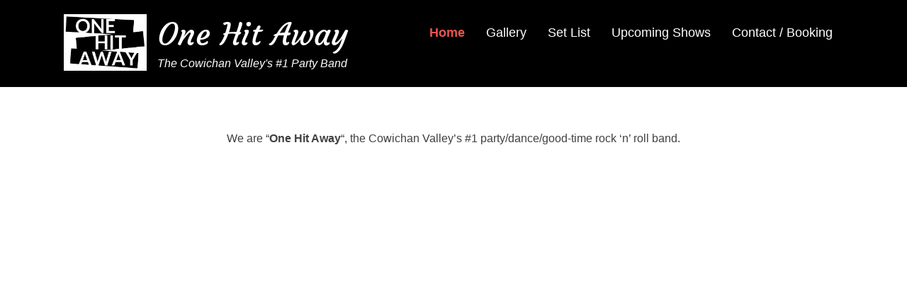

--- FILE ---
content_type: text/html; charset=UTF-8
request_url: https://onehitaway.ca/
body_size: 27659
content:
		<!DOCTYPE html>
		<html lang="en-US">
		
<head>
		<meta charset="UTF-8">
		<meta name="viewport" content="width=device-width, initial-scale=1, minimum-scale=1">
		<link rel="profile" href="http://gmpg.org/xfn/11">
		<title>One Hit Away &#8211; The Cowichan Valley&#039;s #1 Party Band</title>
<meta name='robots' content='max-image-preview:large' />
<link rel="alternate" type="application/rss+xml" title="One Hit Away &raquo; Feed" href="https://onehitaway.ca/feed/" />
<link rel="alternate" type="application/rss+xml" title="One Hit Away &raquo; Comments Feed" href="https://onehitaway.ca/comments/feed/" />
<link rel="alternate" type="text/calendar" title="One Hit Away &raquo; iCal Feed" href="https://onehitaway.ca/events/?ical=1" />
<link rel="alternate" title="oEmbed (JSON)" type="application/json+oembed" href="https://onehitaway.ca/wp-json/oembed/1.0/embed?url=https%3A%2F%2Fonehitaway.ca%2F" />
<link rel="alternate" title="oEmbed (XML)" type="text/xml+oembed" href="https://onehitaway.ca/wp-json/oembed/1.0/embed?url=https%3A%2F%2Fonehitaway.ca%2F&#038;format=xml" />
<style id='wp-img-auto-sizes-contain-inline-css' type='text/css'>
img:is([sizes=auto i],[sizes^="auto," i]){contain-intrinsic-size:3000px 1500px}
/*# sourceURL=wp-img-auto-sizes-contain-inline-css */
</style>
<style id='wp-emoji-styles-inline-css' type='text/css'>

	img.wp-smiley, img.emoji {
		display: inline !important;
		border: none !important;
		box-shadow: none !important;
		height: 1em !important;
		width: 1em !important;
		margin: 0 0.07em !important;
		vertical-align: -0.1em !important;
		background: none !important;
		padding: 0 !important;
	}
/*# sourceURL=wp-emoji-styles-inline-css */
</style>
<link rel='stylesheet' id='wp-block-library-css' href='https://onehitaway.ca/wp-includes/css/dist/block-library/style.min.css?ver=6.9' type='text/css' media='all' />
<style id='wp-block-paragraph-inline-css' type='text/css'>
.is-small-text{font-size:.875em}.is-regular-text{font-size:1em}.is-large-text{font-size:2.25em}.is-larger-text{font-size:3em}.has-drop-cap:not(:focus):first-letter{float:left;font-size:8.4em;font-style:normal;font-weight:100;line-height:.68;margin:.05em .1em 0 0;text-transform:uppercase}body.rtl .has-drop-cap:not(:focus):first-letter{float:none;margin-left:.1em}p.has-drop-cap.has-background{overflow:hidden}:root :where(p.has-background){padding:1.25em 2.375em}:where(p.has-text-color:not(.has-link-color)) a{color:inherit}p.has-text-align-left[style*="writing-mode:vertical-lr"],p.has-text-align-right[style*="writing-mode:vertical-rl"]{rotate:180deg}
/*# sourceURL=https://onehitaway.ca/wp-includes/blocks/paragraph/style.min.css */
</style>
<style id='global-styles-inline-css' type='text/css'>
:root{--wp--preset--aspect-ratio--square: 1;--wp--preset--aspect-ratio--4-3: 4/3;--wp--preset--aspect-ratio--3-4: 3/4;--wp--preset--aspect-ratio--3-2: 3/2;--wp--preset--aspect-ratio--2-3: 2/3;--wp--preset--aspect-ratio--16-9: 16/9;--wp--preset--aspect-ratio--9-16: 9/16;--wp--preset--color--black: #111111;--wp--preset--color--cyan-bluish-gray: #abb8c3;--wp--preset--color--white: #ffffff;--wp--preset--color--pale-pink: #f78da7;--wp--preset--color--vivid-red: #cf2e2e;--wp--preset--color--luminous-vivid-orange: #ff6900;--wp--preset--color--luminous-vivid-amber: #fcb900;--wp--preset--color--light-green-cyan: #7bdcb5;--wp--preset--color--vivid-green-cyan: #00d084;--wp--preset--color--pale-cyan-blue: #8ed1fc;--wp--preset--color--vivid-cyan-blue: #0693e3;--wp--preset--color--vivid-purple: #9b51e0;--wp--preset--color--gray: #f4f4f4;--wp--preset--color--blue: #21759b;--wp--preset--color--yellow: #ffc300;--wp--preset--color--red: #e8554e;--wp--preset--gradient--vivid-cyan-blue-to-vivid-purple: linear-gradient(135deg,rgb(6,147,227) 0%,rgb(155,81,224) 100%);--wp--preset--gradient--light-green-cyan-to-vivid-green-cyan: linear-gradient(135deg,rgb(122,220,180) 0%,rgb(0,208,130) 100%);--wp--preset--gradient--luminous-vivid-amber-to-luminous-vivid-orange: linear-gradient(135deg,rgb(252,185,0) 0%,rgb(255,105,0) 100%);--wp--preset--gradient--luminous-vivid-orange-to-vivid-red: linear-gradient(135deg,rgb(255,105,0) 0%,rgb(207,46,46) 100%);--wp--preset--gradient--very-light-gray-to-cyan-bluish-gray: linear-gradient(135deg,rgb(238,238,238) 0%,rgb(169,184,195) 100%);--wp--preset--gradient--cool-to-warm-spectrum: linear-gradient(135deg,rgb(74,234,220) 0%,rgb(151,120,209) 20%,rgb(207,42,186) 40%,rgb(238,44,130) 60%,rgb(251,105,98) 80%,rgb(254,248,76) 100%);--wp--preset--gradient--blush-light-purple: linear-gradient(135deg,rgb(255,206,236) 0%,rgb(152,150,240) 100%);--wp--preset--gradient--blush-bordeaux: linear-gradient(135deg,rgb(254,205,165) 0%,rgb(254,45,45) 50%,rgb(107,0,62) 100%);--wp--preset--gradient--luminous-dusk: linear-gradient(135deg,rgb(255,203,112) 0%,rgb(199,81,192) 50%,rgb(65,88,208) 100%);--wp--preset--gradient--pale-ocean: linear-gradient(135deg,rgb(255,245,203) 0%,rgb(182,227,212) 50%,rgb(51,167,181) 100%);--wp--preset--gradient--electric-grass: linear-gradient(135deg,rgb(202,248,128) 0%,rgb(113,206,126) 100%);--wp--preset--gradient--midnight: linear-gradient(135deg,rgb(2,3,129) 0%,rgb(40,116,252) 100%);--wp--preset--font-size--small: 14px;--wp--preset--font-size--medium: 20px;--wp--preset--font-size--large: 42px;--wp--preset--font-size--x-large: 42px;--wp--preset--font-size--normal: 18px;--wp--preset--font-size--huge: 54px;--wp--preset--spacing--20: 0.44rem;--wp--preset--spacing--30: 0.67rem;--wp--preset--spacing--40: 1rem;--wp--preset--spacing--50: 1.5rem;--wp--preset--spacing--60: 2.25rem;--wp--preset--spacing--70: 3.38rem;--wp--preset--spacing--80: 5.06rem;--wp--preset--shadow--natural: 6px 6px 9px rgba(0, 0, 0, 0.2);--wp--preset--shadow--deep: 12px 12px 50px rgba(0, 0, 0, 0.4);--wp--preset--shadow--sharp: 6px 6px 0px rgba(0, 0, 0, 0.2);--wp--preset--shadow--outlined: 6px 6px 0px -3px rgb(255, 255, 255), 6px 6px rgb(0, 0, 0);--wp--preset--shadow--crisp: 6px 6px 0px rgb(0, 0, 0);}:where(.is-layout-flex){gap: 0.5em;}:where(.is-layout-grid){gap: 0.5em;}body .is-layout-flex{display: flex;}.is-layout-flex{flex-wrap: wrap;align-items: center;}.is-layout-flex > :is(*, div){margin: 0;}body .is-layout-grid{display: grid;}.is-layout-grid > :is(*, div){margin: 0;}:where(.wp-block-columns.is-layout-flex){gap: 2em;}:where(.wp-block-columns.is-layout-grid){gap: 2em;}:where(.wp-block-post-template.is-layout-flex){gap: 1.25em;}:where(.wp-block-post-template.is-layout-grid){gap: 1.25em;}.has-black-color{color: var(--wp--preset--color--black) !important;}.has-cyan-bluish-gray-color{color: var(--wp--preset--color--cyan-bluish-gray) !important;}.has-white-color{color: var(--wp--preset--color--white) !important;}.has-pale-pink-color{color: var(--wp--preset--color--pale-pink) !important;}.has-vivid-red-color{color: var(--wp--preset--color--vivid-red) !important;}.has-luminous-vivid-orange-color{color: var(--wp--preset--color--luminous-vivid-orange) !important;}.has-luminous-vivid-amber-color{color: var(--wp--preset--color--luminous-vivid-amber) !important;}.has-light-green-cyan-color{color: var(--wp--preset--color--light-green-cyan) !important;}.has-vivid-green-cyan-color{color: var(--wp--preset--color--vivid-green-cyan) !important;}.has-pale-cyan-blue-color{color: var(--wp--preset--color--pale-cyan-blue) !important;}.has-vivid-cyan-blue-color{color: var(--wp--preset--color--vivid-cyan-blue) !important;}.has-vivid-purple-color{color: var(--wp--preset--color--vivid-purple) !important;}.has-black-background-color{background-color: var(--wp--preset--color--black) !important;}.has-cyan-bluish-gray-background-color{background-color: var(--wp--preset--color--cyan-bluish-gray) !important;}.has-white-background-color{background-color: var(--wp--preset--color--white) !important;}.has-pale-pink-background-color{background-color: var(--wp--preset--color--pale-pink) !important;}.has-vivid-red-background-color{background-color: var(--wp--preset--color--vivid-red) !important;}.has-luminous-vivid-orange-background-color{background-color: var(--wp--preset--color--luminous-vivid-orange) !important;}.has-luminous-vivid-amber-background-color{background-color: var(--wp--preset--color--luminous-vivid-amber) !important;}.has-light-green-cyan-background-color{background-color: var(--wp--preset--color--light-green-cyan) !important;}.has-vivid-green-cyan-background-color{background-color: var(--wp--preset--color--vivid-green-cyan) !important;}.has-pale-cyan-blue-background-color{background-color: var(--wp--preset--color--pale-cyan-blue) !important;}.has-vivid-cyan-blue-background-color{background-color: var(--wp--preset--color--vivid-cyan-blue) !important;}.has-vivid-purple-background-color{background-color: var(--wp--preset--color--vivid-purple) !important;}.has-black-border-color{border-color: var(--wp--preset--color--black) !important;}.has-cyan-bluish-gray-border-color{border-color: var(--wp--preset--color--cyan-bluish-gray) !important;}.has-white-border-color{border-color: var(--wp--preset--color--white) !important;}.has-pale-pink-border-color{border-color: var(--wp--preset--color--pale-pink) !important;}.has-vivid-red-border-color{border-color: var(--wp--preset--color--vivid-red) !important;}.has-luminous-vivid-orange-border-color{border-color: var(--wp--preset--color--luminous-vivid-orange) !important;}.has-luminous-vivid-amber-border-color{border-color: var(--wp--preset--color--luminous-vivid-amber) !important;}.has-light-green-cyan-border-color{border-color: var(--wp--preset--color--light-green-cyan) !important;}.has-vivid-green-cyan-border-color{border-color: var(--wp--preset--color--vivid-green-cyan) !important;}.has-pale-cyan-blue-border-color{border-color: var(--wp--preset--color--pale-cyan-blue) !important;}.has-vivid-cyan-blue-border-color{border-color: var(--wp--preset--color--vivid-cyan-blue) !important;}.has-vivid-purple-border-color{border-color: var(--wp--preset--color--vivid-purple) !important;}.has-vivid-cyan-blue-to-vivid-purple-gradient-background{background: var(--wp--preset--gradient--vivid-cyan-blue-to-vivid-purple) !important;}.has-light-green-cyan-to-vivid-green-cyan-gradient-background{background: var(--wp--preset--gradient--light-green-cyan-to-vivid-green-cyan) !important;}.has-luminous-vivid-amber-to-luminous-vivid-orange-gradient-background{background: var(--wp--preset--gradient--luminous-vivid-amber-to-luminous-vivid-orange) !important;}.has-luminous-vivid-orange-to-vivid-red-gradient-background{background: var(--wp--preset--gradient--luminous-vivid-orange-to-vivid-red) !important;}.has-very-light-gray-to-cyan-bluish-gray-gradient-background{background: var(--wp--preset--gradient--very-light-gray-to-cyan-bluish-gray) !important;}.has-cool-to-warm-spectrum-gradient-background{background: var(--wp--preset--gradient--cool-to-warm-spectrum) !important;}.has-blush-light-purple-gradient-background{background: var(--wp--preset--gradient--blush-light-purple) !important;}.has-blush-bordeaux-gradient-background{background: var(--wp--preset--gradient--blush-bordeaux) !important;}.has-luminous-dusk-gradient-background{background: var(--wp--preset--gradient--luminous-dusk) !important;}.has-pale-ocean-gradient-background{background: var(--wp--preset--gradient--pale-ocean) !important;}.has-electric-grass-gradient-background{background: var(--wp--preset--gradient--electric-grass) !important;}.has-midnight-gradient-background{background: var(--wp--preset--gradient--midnight) !important;}.has-small-font-size{font-size: var(--wp--preset--font-size--small) !important;}.has-medium-font-size{font-size: var(--wp--preset--font-size--medium) !important;}.has-large-font-size{font-size: var(--wp--preset--font-size--large) !important;}.has-x-large-font-size{font-size: var(--wp--preset--font-size--x-large) !important;}
/*# sourceURL=global-styles-inline-css */
</style>

<style id='classic-theme-styles-inline-css' type='text/css'>
/*! This file is auto-generated */
.wp-block-button__link{color:#fff;background-color:#32373c;border-radius:9999px;box-shadow:none;text-decoration:none;padding:calc(.667em + 2px) calc(1.333em + 2px);font-size:1.125em}.wp-block-file__button{background:#32373c;color:#fff;text-decoration:none}
/*# sourceURL=/wp-includes/css/classic-themes.min.css */
</style>
<link rel='stylesheet' id='optinforms-stylesheet-css' href='https://onehitaway.ca/wp-content/plugins/MMPro-Optin-Forms/css/optinforms.css?ver=1.2.9.9' type='text/css' media='all' />
<link rel='stylesheet' id='eic_public-css' href='https://onehitaway.ca/wp-content/plugins/easy-image-collage/css/public.css?ver=1.13.6' type='text/css' media='screen' />
<link rel='stylesheet' id='font-awesome-css' href='https://onehitaway.ca/wp-content/themes/rock-star/css/font-awesome/css/all.min.css?ver=6.7.2' type='text/css' media='all' />
<link rel='stylesheet' id='rock-star-style-css' href='https://onehitaway.ca/wp-content/themes/rock-star/style.css?ver=2.0.2' type='text/css' media='all' />
<link rel='stylesheet' id='rock-star-fonts-css' href='https://onehitaway.ca/wp-content/fonts/f8fbf1e6707327d1f79a01a12ef9c5f7.css?ver=2.0.2' type='text/css' media='all' />
<link rel='stylesheet' id='rock-star-light-css' href='https://onehitaway.ca/wp-content/themes/rock-star/css/colors/light.css' type='text/css' media='all' />
<link rel='stylesheet' id='rock-star-block-style-css' href='https://onehitaway.ca/wp-content/themes/rock-star/css/blocks.css?ver=20251013-211440' type='text/css' media='all' />
<script type="text/javascript" src="https://onehitaway.ca/wp-includes/js/jquery/jquery.min.js?ver=3.7.1" id="jquery-core-js"></script>
<script type="text/javascript" src="https://onehitaway.ca/wp-includes/js/jquery/jquery-migrate.min.js?ver=3.4.1" id="jquery-migrate-js"></script>
<script type="text/javascript" src="https://onehitaway.ca/wp-content/plugins/MMPro-Optin-Forms/js/placeholder.js?ver=1.2.9.9" id="placeholder-js"></script>
<script type="text/javascript" src="https://onehitaway.ca/wp-content/themes/rock-star/js/html5.min.js?ver=3.7.3" id="rock-star--html5-js"></script>
<script type="text/javascript" id="rock-star-custom-scripts-js-extra">
/* <![CDATA[ */
var screenReaderText = {"expand":"expand child menu","collapse":"collapse child menu"};
//# sourceURL=rock-star-custom-scripts-js-extra
/* ]]> */
</script>
<script type="text/javascript" src="https://onehitaway.ca/wp-content/themes/rock-star/js/custom-scripts.min.js" id="rock-star-custom-scripts-js"></script>
<link rel="https://api.w.org/" href="https://onehitaway.ca/wp-json/" /><link rel="alternate" title="JSON" type="application/json" href="https://onehitaway.ca/wp-json/wp/v2/pages/8" /><link rel="EditURI" type="application/rsd+xml" title="RSD" href="https://onehitaway.ca/xmlrpc.php?rsd" />
<meta name="generator" content="WordPress 6.9" />
<link rel="canonical" href="https://onehitaway.ca/" />
<link rel='shortlink' href='https://onehitaway.ca/' />
<style type="text/css">.eic-image .eic-image-caption {bottom: 0;left: 0;right: 0;text-align: left;font-size: 12px;color: rgba(255,255,255,1);background-color: rgba(0,0,0,0.7);}</style><meta name="tec-api-version" content="v1"><meta name="tec-api-origin" content="https://onehitaway.ca"><link rel="alternate" href="https://onehitaway.ca/wp-json/tribe/events/v1/" /><style type="text/css" id="custom-background-css">
body.custom-background { background-color: #ffffff; }
</style>
	</head>

<body class="home wp-singular page-template-default page page-id-8 custom-background wp-custom-logo wp-embed-responsive wp-theme-rock-star tribe-no-js layout-one-column no-sidebar full-width excerpt-image-top header-bg">


		<div id="page" class="hfeed site">
				<div class="site-inner">
			<a class="skip-link screen-reader-text" href="#content">Skip to content</a>
				<header id="masthead" class="site-header" role="banner">
			<div class="wrapper">
		
		<div class="site-branding logo-left">
			
			<div class="site-logo"><a href="https://onehitaway.ca/" class="custom-logo-link" rel="home" aria-current="page"><img width="793" height="539" src="https://onehitaway.ca/wp-content/uploads/2018/11/cropped-7960B53E-24EB-4409-8B2B-C219931EBD64.jpeg" class="custom-logo" alt="One Hit Away" decoding="async" fetchpriority="high" srcset="https://onehitaway.ca/wp-content/uploads/2018/11/cropped-7960B53E-24EB-4409-8B2B-C219931EBD64.jpeg 793w, https://onehitaway.ca/wp-content/uploads/2018/11/cropped-7960B53E-24EB-4409-8B2B-C219931EBD64-300x204.jpeg 300w, https://onehitaway.ca/wp-content/uploads/2018/11/cropped-7960B53E-24EB-4409-8B2B-C219931EBD64-768x522.jpeg 768w" sizes="(max-width: 793px) 100vw, 793px" /></a>
        	</div><!-- .site-logo -->
    		
			<div id="site-details"><p class="site-title"><a href="https://onehitaway.ca/" rel="home">One Hit Away</a></p><p class="site-description">The Cowichan Valley&#039;s #1 Party Band</p>
			</div><!-- #site-details -->
		</div><!-- .site-branding -->    <button id="menu-toggle" class="menu-toggle">Menu</button>

    <div id="site-header-menu" class="site-header-menu">
        <nav aria-label="Primary Menu" role="navigation" class="main-navigation" id="site-navigation">
            <div class="menu-main-menu-container">
                <ul id="menu-top-menu" class="menu nav-menu"><li id="menu-item-25" class="menu-item menu-item-type-custom menu-item-object-custom current-menu-item current_page_item menu-item-home menu-item-25"><a href="http://onehitaway.ca/" aria-current="page">Home</a></li>
<li id="menu-item-366" class="menu-item menu-item-type-post_type menu-item-object-page menu-item-366"><a href="https://onehitaway.ca/pictures/">Gallery</a></li>
<li id="menu-item-68" class="menu-item menu-item-type-post_type menu-item-object-page menu-item-68"><a href="https://onehitaway.ca/set-list/">Set List</a></li>
<li id="menu-item-381" class="menu-item menu-item-type-post_type menu-item-object-page menu-item-381"><a href="https://onehitaway.ca/upcoming-shows/">Upcoming Shows</a></li>
<li id="menu-item-28" class="menu-item menu-item-type-post_type menu-item-object-page menu-item-28"><a href="https://onehitaway.ca/contact/">Contact / Booking</a></li>
</ul>            </div><!--end menu-main-menu-container-->
         </nav><!--end main-navigation-->
    </div><!-- .site-header-menu -->
    			</div><!-- .wrapper -->
		</header><!-- #masthead.site-header-->
				<div id="content" class="site-content">
			<div class="wrapper">
			<div id="primary" class="content-area">
				<main id="main" class="site-main" role="main">
		
	
		
<article id="post-8" class="post-8 page type-page status-publish hentry">
	<!-- Page/Post Single Image Disabled or No Image set in Post Thumbnail -->
	<div class="entry-container">
		<header class="entry-header">
					</header><!-- .entry-header -->

		<div class="entry-content">
			<p style="text-align: center;">We are &#8220;<strong>One Hit Away</strong>&#8220;, the Cowichan Valley&#8217;s #1 party/dance/good-time rock &#8216;n&#8217; roll band.</p>
<p><iframe title="One Hit Away Sample" width="1200" height="675" src="https://www.youtube.com/embed/72i9gms9Zf4?feature=oembed" frameborder="0" allow="accelerometer; autoplay; clipboard-write; encrypted-media; gyroscope; picture-in-picture; web-share" referrerpolicy="strict-origin-when-cross-origin" allowfullscreen></iframe></p>
<p><img decoding="async" class="alignleft" src="https://onehitaway.ca/wp-content/uploads/2019/06/Screen-Shot-2019-06-12-at-1.55.10-PM-1024x1015.png" alt="This image has an empty alt attribute; its file name is Screen-Shot-2019-06-12-at-1.55.10-PM-1024x1015.png" width="604" height="599" /></p>
<p>We are a professional 4-piece band that plays dance-able &#8220;classic rock&#8221; that is guaranteed to get &#8217;em off their butts and onto the dance floor, no matter what venue, no matter what crowd.</p>
<p><em><strong>&#8220;We don&#8217;t play what we wanna play, we play what YOU wanna hear.&#8221;</strong></em></p>
<p>We are an all-in-one solution for your party, dance, corporate event, bar or pub.</p>
<p>You give us a stage, we&#8217;ll bring a full P.A. system, light show, and all the music you need.</p>
<p><strong>One Hit Away is:</strong></p>
<p>Geoff Stephen &#8211; Guitar, Lead Vocals<br />Tim McGonigle &#8211; Guitar, Vocals<br />Tom Sherk &#8211; Bass, Vocals<br />Harvey Ward-Moran &#8211; Drums, Vocals</p>
<h5><strong><a href="http://onehitaway.ca/set-list/">Click here to check out our SET LIST and see for yourself..</a></strong></h5>
<h5><strong><a href="https://onehitaway.ca/contact">Contact us HERE for info about booking us for your next shindig.</a></strong></h5>


<p></p>
					</div><!-- .entry-content -->

		
	</div><!-- .entry-container -->

</article><!-- #post-## -->
		
	

		</main><!-- #main -->
				</div><!-- #primary -->
					</div><!-- .wrapper -->
	    </div><!-- #content -->
			<footer id="colophon" class="site-footer">
    
			<div id="site-generator" class="site-info" role="contentinfo">
				<div class="wrapper">
					<span>Copyright &copy; 2026 <a href="https://onehitaway.ca/">One Hit Away</a>. All Rights Reserved.  &#124; Rock Star&nbsp;by&nbsp;<a target="_blank" href="https://catchthemes.com/">Catch Themes</a></span>
				</div><!-- .wrapper -->
			</div><!-- .site-info -->
	    		</footer><!-- #colophon -->
			</div><!-- end site -->
				</div><!-- #page -->
		
		<div class="backtotop font-awesome fa-collapse">
			<span class="screen-reader-text">Scroll Up</span>
		</div><!-- .backtotop --><script type="speculationrules">
{"prefetch":[{"source":"document","where":{"and":[{"href_matches":"/*"},{"not":{"href_matches":["/wp-*.php","/wp-admin/*","/wp-content/uploads/*","/wp-content/*","/wp-content/plugins/*","/wp-content/themes/rock-star/*","/*\\?(.+)"]}},{"not":{"selector_matches":"a[rel~=\"nofollow\"]"}},{"not":{"selector_matches":".no-prefetch, .no-prefetch a"}}]},"eagerness":"conservative"}]}
</script>
		<script>
		( function ( body ) {
			'use strict';
			body.className = body.className.replace( /\btribe-no-js\b/, 'tribe-js' );
		} )( document.body );
		</script>
		<script> /* <![CDATA[ */var tribe_l10n_datatables = {"aria":{"sort_ascending":": activate to sort column ascending","sort_descending":": activate to sort column descending"},"length_menu":"Show _MENU_ entries","empty_table":"No data available in table","info":"Showing _START_ to _END_ of _TOTAL_ entries","info_empty":"Showing 0 to 0 of 0 entries","info_filtered":"(filtered from _MAX_ total entries)","zero_records":"No matching records found","search":"Search:","all_selected_text":"All items on this page were selected. ","select_all_link":"Select all pages","clear_selection":"Clear Selection.","pagination":{"all":"All","next":"Next","previous":"Previous"},"select":{"rows":{"0":"","_":": Selected %d rows","1":": Selected 1 row"}},"datepicker":{"dayNames":["Sunday","Monday","Tuesday","Wednesday","Thursday","Friday","Saturday"],"dayNamesShort":["Sun","Mon","Tue","Wed","Thu","Fri","Sat"],"dayNamesMin":["S","M","T","W","T","F","S"],"monthNames":["January","February","March","April","May","June","July","August","September","October","November","December"],"monthNamesShort":["January","February","March","April","May","June","July","August","September","October","November","December"],"monthNamesMin":["Jan","Feb","Mar","Apr","May","Jun","Jul","Aug","Sep","Oct","Nov","Dec"],"nextText":"Next","prevText":"Prev","currentText":"Today","closeText":"Done","today":"Today","clear":"Clear"}};/* ]]> */ </script><script type="text/javascript" src="https://onehitaway.ca/wp-content/plugins/the-events-calendar/common/build/js/user-agent.js?ver=da75d0bdea6dde3898df" id="tec-user-agent-js"></script>
<script type="text/javascript" id="eic_public-js-extra">
/* <![CDATA[ */
var eic_public = {"responsive_breakpoint":"300","responsive_layout":""};
//# sourceURL=eic_public-js-extra
/* ]]> */
</script>
<script type="text/javascript" src="https://onehitaway.ca/wp-content/plugins/easy-image-collage/js/public.js?ver=1.13.6" id="eic_public-js"></script>
<script type="text/javascript" src="https://onehitaway.ca/wp-content/themes/rock-star/js/navigation.min.js?ver=20120206" id="rock-star-navigation-js"></script>
<script type="text/javascript" src="https://onehitaway.ca/wp-content/themes/rock-star/js/skip-link-focus-fix.min.js?ver=20130115" id="rock-star-skip-link-focus-fix-js"></script>
<script type="text/javascript" src="https://onehitaway.ca/wp-content/themes/rock-star/js/scrollup.min.js?ver=20072014" id="rock-star-scrollup-js"></script>
<script id="wp-emoji-settings" type="application/json">
{"baseUrl":"https://s.w.org/images/core/emoji/17.0.2/72x72/","ext":".png","svgUrl":"https://s.w.org/images/core/emoji/17.0.2/svg/","svgExt":".svg","source":{"concatemoji":"https://onehitaway.ca/wp-includes/js/wp-emoji-release.min.js?ver=6.9"}}
</script>
<script type="module">
/* <![CDATA[ */
/*! This file is auto-generated */
const a=JSON.parse(document.getElementById("wp-emoji-settings").textContent),o=(window._wpemojiSettings=a,"wpEmojiSettingsSupports"),s=["flag","emoji"];function i(e){try{var t={supportTests:e,timestamp:(new Date).valueOf()};sessionStorage.setItem(o,JSON.stringify(t))}catch(e){}}function c(e,t,n){e.clearRect(0,0,e.canvas.width,e.canvas.height),e.fillText(t,0,0);t=new Uint32Array(e.getImageData(0,0,e.canvas.width,e.canvas.height).data);e.clearRect(0,0,e.canvas.width,e.canvas.height),e.fillText(n,0,0);const a=new Uint32Array(e.getImageData(0,0,e.canvas.width,e.canvas.height).data);return t.every((e,t)=>e===a[t])}function p(e,t){e.clearRect(0,0,e.canvas.width,e.canvas.height),e.fillText(t,0,0);var n=e.getImageData(16,16,1,1);for(let e=0;e<n.data.length;e++)if(0!==n.data[e])return!1;return!0}function u(e,t,n,a){switch(t){case"flag":return n(e,"\ud83c\udff3\ufe0f\u200d\u26a7\ufe0f","\ud83c\udff3\ufe0f\u200b\u26a7\ufe0f")?!1:!n(e,"\ud83c\udde8\ud83c\uddf6","\ud83c\udde8\u200b\ud83c\uddf6")&&!n(e,"\ud83c\udff4\udb40\udc67\udb40\udc62\udb40\udc65\udb40\udc6e\udb40\udc67\udb40\udc7f","\ud83c\udff4\u200b\udb40\udc67\u200b\udb40\udc62\u200b\udb40\udc65\u200b\udb40\udc6e\u200b\udb40\udc67\u200b\udb40\udc7f");case"emoji":return!a(e,"\ud83e\u1fac8")}return!1}function f(e,t,n,a){let r;const o=(r="undefined"!=typeof WorkerGlobalScope&&self instanceof WorkerGlobalScope?new OffscreenCanvas(300,150):document.createElement("canvas")).getContext("2d",{willReadFrequently:!0}),s=(o.textBaseline="top",o.font="600 32px Arial",{});return e.forEach(e=>{s[e]=t(o,e,n,a)}),s}function r(e){var t=document.createElement("script");t.src=e,t.defer=!0,document.head.appendChild(t)}a.supports={everything:!0,everythingExceptFlag:!0},new Promise(t=>{let n=function(){try{var e=JSON.parse(sessionStorage.getItem(o));if("object"==typeof e&&"number"==typeof e.timestamp&&(new Date).valueOf()<e.timestamp+604800&&"object"==typeof e.supportTests)return e.supportTests}catch(e){}return null}();if(!n){if("undefined"!=typeof Worker&&"undefined"!=typeof OffscreenCanvas&&"undefined"!=typeof URL&&URL.createObjectURL&&"undefined"!=typeof Blob)try{var e="postMessage("+f.toString()+"("+[JSON.stringify(s),u.toString(),c.toString(),p.toString()].join(",")+"));",a=new Blob([e],{type:"text/javascript"});const r=new Worker(URL.createObjectURL(a),{name:"wpTestEmojiSupports"});return void(r.onmessage=e=>{i(n=e.data),r.terminate(),t(n)})}catch(e){}i(n=f(s,u,c,p))}t(n)}).then(e=>{for(const n in e)a.supports[n]=e[n],a.supports.everything=a.supports.everything&&a.supports[n],"flag"!==n&&(a.supports.everythingExceptFlag=a.supports.everythingExceptFlag&&a.supports[n]);var t;a.supports.everythingExceptFlag=a.supports.everythingExceptFlag&&!a.supports.flag,a.supports.everything||((t=a.source||{}).concatemoji?r(t.concatemoji):t.wpemoji&&t.twemoji&&(r(t.twemoji),r(t.wpemoji)))});
//# sourceURL=https://onehitaway.ca/wp-includes/js/wp-emoji-loader.min.js
/* ]]> */
</script>

</body>
</html>

--- FILE ---
content_type: text/css
request_url: https://onehitaway.ca/wp-content/themes/rock-star/style.css?ver=2.0.2
body_size: 90139
content:
/*
Theme Name: Rock Star
Theme URI: https://catchthemes.com/themes/rock-star/
Author: Catch Themes
Author URI: https://catchthemes.com/
Description: Rock Star is an incredibly sleek and Responsive Music WordPress Theme, built for artists, musician and bands aiming to promote their music and events. Created using HTML5 and CSS3, this aesthetically engaging theme is very easy to use. Simple modules and features are available so you can build a complete and custom website right away. Knowing the importance of the vast potential of social media, Rock Star allows you to update your followers regarding any activity, track release or event using the integrated social media support option. Its homepage is dominated by your logo, tagline, and a full-screen background image. With features like layouts, news ticker, featured content, featured slider, tours, breadcrumb, videos, social icons and instagram images gives you plenty of customizing power. This theme is translation ready. Check out Theme Instructions at https://catchthemes.com/theme-instructions/rock-star/, Support at https://catchthemes.com/support/ and Demo at https://catchthemes.com/demo/rock-star/
Version: 2.0.2
Requires at least: 5.9
Tested up to: 6.8
Requires PHP: 5.6
License: GNU General Public License, version 3 (GPLv3)
License URI: http://www.gnu.org/licenses/gpl-3.0.txt
Text Domain: rock-star
Domain Path: /languages/
Tags: blog, one-column, two-columns, three-columns, left-sidebar, right-sidebar, custom-background, custom-colors, custom-header, custom-menu, editor-style, featured-image-header, featured-images, flexible-header, front-page-post-form, post-formats, sticky-post, theme-options, threaded-comments, translation-ready

Resetting and rebuilding styles have been helped along thanks to the fine work of
Eric Meyer http://meyerweb.com/eric/tools/css/reset/index.html
along with Nicolas Gallagher and Jonathan Neal http://necolas.github.com/normalize.css/
and Blueprint http://www.blueprintcss.org/
*/


/**
 * Table of Contents
 *
 * 1.0 - Normalize
 * 2.0 - FontAwesome
 * 3.0 - Typography
 * 4.0 - Elements
 * 5.0 - Padding/Margin
 * 6.0 - Preloader
 * 7.0 - Forms
 * 8.0 - Navigation
 *   8.1 - Links
 *   8.2 - Menus
 *   8.3 - Pagination
 * 9.0 - Accessibility
 * 10.0 - Alignments
 * 11.0 - Clearings
 * 12.0 - Widgets
 * 13.0 - Content
 *   13.1 - Header
 *   13.2 - Posts and pages
 *   13.3 - Post Formats
 *   13.4 - Section block
 *   13.5 - Comments
 *   13.6 - Sidebar
 *   13.7 - Footer
 * 14.0 - Media
 *   14.1 - Captions
 *   14.2 - Galleries
 * 15.0 - Multisites
 * 16.0 - Extra Elements
 *   16.1 - Breadcrumb
 *   16.2 - Slider
 *   16.3 - News Ticker
 *   16.4 - Testimonial
 *   16.5 - Featured Music
 *   16.6 - Store
 *   16.7 - bbPress
 *   16.8 - Hero Content
 *   16.9 - Testimonial
 * 17.0 - Media Queries
 *   17.1 - >= 360px
 *   17.2 - >= 481px
 *   17.3 - >= 601px
 *   17.4 - >= 768px
 *   17.5 - >= 783px
 *   17.6 - >= 910px
 * 18.0 - Print
 */


/**
 * 1.0 - Normalize
 *
 * Normalizing styles have been helped along thanks to the fine work of
 * Nicolas Gallagher and Jonathan Neal http://necolas.github.com/normalize.css/
 */

html {
	font-family: sans-serif;
	-webkit-text-size-adjust: 100%;
	-ms-text-size-adjust: 100%;
}

body {
	margin: 0;
}

article,
aside,
details,
figcaption,
figure,
footer,
header,
main,
menu,
nav,
section,
summary {
	display: block;
}

audio,
canvas,
progress,
video {
	display: inline-block;
	vertical-align: baseline;
}

audio:not([controls]) {
	display: none;
	height: 0;
}

[hidden],
template {
	display: none;
}

a {
	background-color: transparent;
}

abbr[title] {
	border-bottom: 1px dotted;
}

b,
strong {
	font-weight: 700;
}

small {
	font-size: 80%;
}

sub,
sup {
	font-size: 75%;
	line-height: 0;
	position: relative;
	vertical-align: baseline;
}

sup {
	top: -0.5em;
}

sub {
	bottom: -0.25em;
}

img {
	border: 0;
}

svg:not(:root) {
	overflow: hidden;
}

figure {
	margin: 0;
}

hr {
	-webkit-box-sizing: content-box;
	-moz-box-sizing: content-box;
	box-sizing: content-box;
}

code,
kbd,
pre,
samp {
	font-size: 1em;
}

button,
input,
optgroup,
select,
textarea {
	color: inherit;
	font: inherit;
	margin: 0;
}

select {
	text-transform: none;
}

button {
	overflow: visible;
}

button,
input,
select,
textarea {
	max-width: 100%;
}

button,
html input[type="button"],
input[type="reset"],
input[type="submit"] {
	-webkit-appearance: button;
	cursor: pointer;
}

button[disabled],
html input[disabled] {
	cursor: default;
	opacity: .5;
}

button::-moz-focus-inner,
input::-moz-focus-inner {
	border: 0;
	padding: 0;
}

input[type="checkbox"],
input[type="radio"] {
	-webkit-box-sizing: border-box;
	-moz-box-sizing: border-box;
	box-sizing: border-box;
	margin-right: 0.4375em;
	padding: 0;
}

input[type="number"]::-webkit-inner-spin-button,
input[type="number"]::-webkit-outer-spin-button {
	height: auto;
}

input[type="search"] {
	-webkit-appearance: textfield;
}

input[type="search"]::-webkit-search-cancel-button,
input[type="search"]::-webkit-search-decoration {
	-webkit-appearance: none;
}

fieldset {
	border: 1px solid #d1d1d1;
	margin: 0 0 1.75em;
	min-width: inherit;
	padding: 0.875em;
}

fieldset> :last-child {
	margin-bottom: 0;
}

legend {
	border: 0;
	padding: 0;
}

textarea {
	overflow: auto;
	vertical-align: top;
}

optgroup {
	font-weight: bold;
}


/**
 * 2.0 - FontAwesome
 */

.menu-item-has-children a:after,
.social-navigation a:before,
.cttours a:before,
.dropdown-toggle:after,
.search-submit:before,
.controls a:before,
.posted-on a:before,
.byline a:before,
.cat-links span+a:before,
.tags-links span+a:before,
.comments-link a:before,
.edit-link a:before,
.fa-collapse:before,
.fa-play:before,
.fa-rewind:before,
.fa-fastforward:before,
.fa-shuffle:before,
.fa-audio:before,
#testimonial-section .entry-content:after,
#testimonial-section .entry-summary:after,
.search-submit:before,
.fa-picture:before {
	display: inline-block;
	font-style: normal;
	font-variant: normal;
	line-height: 1;
	text-rendering: auto;
	-webkit-font-smoothing: antialiased;
	-moz-osx-font-smoothing: grayscale;
}

.menu-item-has-children a:after,
.dropdown-toggle:after,
.search-submit:before,
.controls a:before,
.posted-on a:before,
.byline a:before,
.cat-links span+a:before,
.tags-links span+a:before,
.comments-link a:before,
.edit-link a:before,
.fa-collapse:before,
.fa-play:before,
.fa-rewind:before,
.fa-fastforward:before,
.fa-shuffle:before,
.fa-audio:before,
#testimonial-section .entry-content:after,
#testimonial-section .entry-summary:after,
.search-submit:before {
	font-family: 'Font Awesome 6 Free';
	font-weight: 900;
}

.social-navigation a:before,
.cttours a:before,
.social-icons .font-awesome:before,
.font-awesome.fa-brands:before {
	font-family: "Font Awesome 6 Brands";
	font-weight: 400;
}

.cttours a[href$="/feed"]:before,
.cttours a[href*="mailto:"]:before,
.social-icons .font-awesome.fa-solid:before {
	font-family: 'Font Awesome 6 Free';
	font-weight: 900;
}

/* For Path icon */
.font-awesome.fa-path:before {
	content: "";
	/* controls size */
	font-size: 1em;
	background-image: url("data:image/svg+xml;charset=UTF-8,%3Csvg xmlns='http://www.w3.org/2000/svg' viewBox='0 0 238.202 238.202'%3E%3Cpath fill='currentColor' d='M59.7,129.648c-7.334,6.05-14.713,12.284-22.551,17.601c-1.696,1.1-3.438,0.183-4.171-1.329c-15.996-4.767-20.03-29.426-20.855-43.818c-1.283-21.864,5.867-43.59,19.48-60.732C61.167,4.061,113.51-9.965,157.282,7.361c40.014,15.813,76.04,65.956,67.744,110.232c-8.25,44.185-53.81,57.522-94.144,58.76c1.421,19.434-6.784,40.655-22.047,52.114c-15.538,11.734-41.847,15.309-53.581-3.254c-0.458-0.321-0.917-0.688-1.192-1.238c-3.575-6.508-1.971-16.5-1.696-23.742c0.183-4.675-0.55-11.413,5.454-11.917c0.046,0,0.092,0,0.092,0c0.688-0.367,1.467-0.504,2.338-0.183c25.255,9.534,22.642-18.792,22.551-29.38c-0.046-8.846-0.871-17.738-1.283-26.584c-0.779-17.738-1.558-35.476-2.246-53.214c-0.092-2.017,0.779-3.483,2.063-4.308c0.412-1.192,1.329-2.154,2.842-2.567c5.5-1.421,11.367-1.971,17.005-2.521c5.592-0.55,11.78-1.558,17.188,0.092c2.338,0.733,3.438,2.658,3.346,4.583c1.925,9.579,1.054,19.48,1.1,29.243c0.092,9.304,1.1,18.792,1.008,28.097c25.072,4.721,61.877-3.483,54.956-38.822c-4.354-22.047-26.126-37.08-46.522-41.893C87.34,40.317,29.588,72.814,60.71,123.049c0.688,1.146,0.779,2.292,0.504,3.392C61.212,127.585,60.8,128.731,59.7,129.648z'/%3E%3C/svg%3E");
	background-repeat: no-repeat;
	/* scales with font-size */
	background-size: 1em 0.8em;
	width: 1em;
	height: 0.8em;
	display: inline-block;
}

.font-awesome.fa-path:hover:before {
	-webkit-filter: invert(1);
	filter: invert(1);
}

.dropdown-toggle:after {
	content: "\f107";
}

.dropdown-toggle.toggled-on:after {
	content: "\f106";
}

.controls .cycle-next a:before {
	content: "\f105";
}

.controls .cycle-prev a:before {
	content: "\f104";
}

.search-submit:before {
	content: "\f002";
}

.fa-play:before {
	content: "\f04b";
}

.fa-rewind:before {
	content: "\f04a";
}

.fa-fastforward:before {
	content: "\f051";
}

.fa-shuffle:before {
	content: "\f074";
}

.fa-audio:before {
	content: "\f028";
}

.entry-meta .posted-on a:before {
	content: "\f073";
}

.entry-meta .author a:before {
	content: "\f007";
}

.edit-link a:before {
	content: "\f303";
}

.cat-links span+a:before {
	content: "\f07c";
}

.tags-links span+a:before {
	content: "\f02b";
}

.entry-meta .comments-link a:before {
	content: "\f075";
}


/**
 * 3.0 - Typography
 */

body,
button,
input,
select,
textarea {
	color: #ccc;
	font-family: sans-serif;
	font-size: 16px;
	font-size: 1rem;
	line-height: 1.65;
}

.content-area .entry-title,
.featured-content-wrap .entry-title,
.page-section .entry-title,
.sidebar-primary .entry-title,
.sidebar-footer .entry-title,
.sidebar-primary .widget-title,
.sidebar-footer .widget-title,
#testimonial-section .entry-title {
	font-family: sans-serif;
}

.home .content-area .type-page .entry-title {
	text-align: center;
}

h1,
h2,
h3,
h4,
h5,
h6 {
	clear: both;
	color: #ddd;
	font-family: 'Courgette', cursive;
	font-weight: normal;
	line-height: 1.3;
	text-rendering: optimizeLegibility;
}

.site-title {
	font-size: 24px;
	line-height: 1.3;
	font-family: 'Courgette', cursive;
	font-weight: normal;
}

.is-sticky .site-title {
	font-size: 22px;
}

h1 {
	font-size: 34px;
}

h2 {
	font-size: 34px;
}

.section-title,
.widget-title,
h3 {
	font-size: 28px;
}

.content-area .archive-blog-wrapper .entry-title,
.featured-content-wrap .entry-title,
.page-section .entry-title,
.sidebar-primary .widget-title,
.sidebar-footer .widget-title,
.comments-title,
#reply-title,
h4 {
	font-size: 22px;
}

.ctpromotionheadline .sub-title {
	font-size: 20px;
}

.sidebar-primary .entry-title,
.sidebar-footer .entry-title,
#featured-content .sub-title,
#hero-content .sub-title,
.sidebar-primary .ctpromotionheadline .sub-title,
blockquote,
h5 {
	font-size: 18px;
}

pre,
code,
kbd,
tt,
var {
	font-size: 16px;
	font-size: 1rem;
	line-height: 1.6;
}

.sidebar-primary .widget .sidebar-footer .widget,
h6 {
	font-size: 14px;
}

.entry-meta,
.entry-meta a,
.sidebar-primary .btn {
	font-size: 14px;
}

.entry-meta a:before {
	font-size: 12px !important;
	margin-right: 5px;
	position: relative;
	top: -2px;
}

dfn,
cite,
em,
i {
	font-style: italic;
}

blockquote {
	background-color: #222;
	border-top: 4px solid #666;
	color: #ddd;
	font-style: italic;
	letter-spacing: 1px;
}

blockquote,
q {
	quotes: none;
}

blockquote:before,
blockquote:after,
q:before,
q:after {
	content: "";
}

address {
	font-style: italic;
}

pre {
	border: 1px solid #ddd;
	font-family: "Courier 10 Pitch", Courier, monospace;
	max-width: 100%;
	overflow: auto;
	white-space: pre;
	white-space: pre-wrap;
	word-wrap: break-word;
}

code,
mark,
ins {
	background-color: #222;
	color: #ddd;
}

code,
kbd,
tt,
var {
	font-family: Monaco, Consolas, "Andale Mono", "DejaVu Sans Mono", monospace;
}

abbr,
acronym {
	border-bottom: 1px dotted #ddd;
	cursor: help;
}

mark,
ins {
	background: #e8554e;
	text-decoration: none;
	color: #fff;
	padding: 0.125em 0.25em;
}

big {
	font-size: 125%;
}


/**
 * 4.0 - Elements
 */

html {
	-webkit-box-sizing: border-box;
	-moz-box-sizing: border-box;
	box-sizing: border-box;
}

*,
*:before,
*:after {
	/* Inherit box-sizing to make it easier to change the property for components that leverage other behavior; see http://css-tricks.com/inheriting-box-sizing-probably-slightly-better-best-practice/ */
	-webkit-box-sizing: inherit;
	-moz-box-sizing: inherit;
	box-sizing: inherit;
}

body {
	background-color: #000;
	/* Fallback for when there is no custom background color defined. */
}

body.custom-background {
	background-size: cover;
	height: 100%;
	width: 100%;
}

hr {
	background-color: #ddd;
	border: 0;
	height: 1px;
}

ul,
ol {
	list-style-type: none;
}

.entry-content ul>li,
.widget ul>li,
.comment-content ul>li {
	list-style-type: disc;
}

.entry-content ol>li,
.widget ol>li,
.comment-content ol>li {
	list-style-type: decimal;
}

dt {
	color: #ddd;
	font-weight: 700;
}

img {
	height: auto;
	/* Make sure images are scaled correctly. */
	max-width: 100%;
	/* Adhere to container width. */
	vertical-align: middle;
}

del {
	opacity: 0.8;
}

table,
th,
td {
	border: 1px solid #ddd;
}

table {
	border-collapse: separate;
	border-spacing: 0;
	border-width: 1px 0 0 1px;
	width: 100%;
}

caption,
th,
td {
	font-weight: normal;
	padding: 10px;
	text-align: left;
}

th {
	border-width: 0 1px 1px 0;
	font-weight: 700;
}

td {
	border-width: 0 1px 1px 0;
}

.displayblock {
	display: block;
}

.displaynone {
	display: none;
}

/* Placeholder text color -- selectors need to be separate to work. */
::-webkit-input-placeholder {
	color: #ddd;
	font-family: sans-serif;
}

:-moz-placeholder {
	color: #ddd;
	font-family: sans-serif;
}

::-moz-placeholder {
	color: #ddd;
	font-family: sans-serif;
	opacity: 1;
	/* Since FF19 lowers the opacity of the placeholder by default */
}

:-ms-input-placeholder {
	color: #ddd;
	font-family: sans-serif;
}


/**
 * 5.0 - Padding/Margin
 */

.site-title {
	margin: 0;
	padding: 0;
}

p,
table,
pre,
address,
hr,
embed,
iframe,
object,
video,
.wp-caption,
.gallery,
.widget_contact_info .contact-map,
.site-main .comment-navigation,
.site-main .posts-navigation,
.site-main .post-navigation,
#infinite-handle,
.hentry,
.page-links,
.widget_recent_entries li img,
.content-area .featured-image,
.featured-content-wrap .featured-content-image,
.sidebar-primary .widget,
dd,
blockquote,
.comment-metadata,
.wp-audio-shortcode,
.wp-video,
.wp-playlist.wp-audio-playlist {
	margin: 0 0 1.5em;
}

.sidebar-primary .hentry {
	margin-top: -15px;
}

h1,
h2,
h3,
h4,
h5,
h6 {
	margin: 0 0 15px;
	padding: 0;
}

.content-area .archive-blog-wrapper .entry-title,
.featured-content-wrap .entry-title,
.single .entry-title,
.page .entry-title,
.ctfeaturedpostpageimage .entry-title {
	margin: 0 0 10px;
}

.ctfeaturedpostpageimage .right .entry-title,
.ctfeaturedpostpageimage .left .entry-title {
	margin: 0.3em 0 10px;
}

.main-slider .read-more {
	margin-top: 1em;
}

.page-content,
.entry-content,
.entry-summary,
.entry-excerpt,
.archive-blog-wrapper .read-more,
#featured-content .read-more,
.ctabout .read-more,
.ctfeaturedpostpageimage .read-more,
.ctninstagram .view-more {
	margin: 1.5em 0 0;
}

#featured-content .widget .entry-title {
	margin-bottom: 21px;
}

.sidebar-primary .entry-content,
.sidebar-primary .entry-summary,
.ctfeaturedpostpageimage .entry-content,
.ctfeaturedpostpageimage .entry-summary,
.ctfeaturedpostpageimage .entry-excerpt,
.featured-content-wrap p {
	margin: 0;
}

.comment-list {
	margin-left: 0;
}

ul,
ol {
	margin: 0 0 1.5em 1.5em;
	padding: 0;
}

li>ul,
li>ol,
blockquote> :last-child,
.textwidget> :last-child,
.post-password-form> :last-child,
.widget-area> :last-child,
.widget> :last-child,
.widget-footer> :last-child,
.widget-area table,
.widget-footer table,
.widget-footer ul:last-child,
.instagram-content aside:last-child,
.widecolumn .mu_register> :last-child,
.widecolumn form> :last-child,
p>embed,
p>iframe,
p>object,
p>video,
p.entry-meta,
.news-ticker-below-slider-header-image .header-image-slider,
.page-section .hentry,
.sidebar-primary .hentry,
#featured-content .entry-title {
	margin-bottom: 0;
}

.entry-meta .posted-on,
.entry-meta .byline,
.entry-meta .comments-link,
.entry-meta .cat-links {
	display: inline-block;
	margin-right: 10px;
}

.post .post-thumbnail {
	margin-bottom: 30px;
}

pre,
blockquote {
	padding: 1.5em;
}

code {
	padding: 0.125em 0.25em;
}

.archive-blog-wrapper,
.featured-content-wrap,
.footer-widget-wrapper,
.ctfeaturedpostpageimage .columns,
.ctadvertisement .columns,
.ctvideopostpageimage .columns {
	margin-left: -15px;
	margin-right: -15px;
}

.archive-blog-wrapper .hentry,
.featured-content-wrap .hentry,
#supplementary .widget,
.ctfeaturedpostpageimage .hentry,
.ctadvertisement .hentry,
.ctvideopostpageimage .hentry,
.background-wrapper {
	padding: 15px;
}

.sidebar-primary .widget-title,
.site-footer .widget-title,
.sidebar-primary .entry-title,
.site-footer .entry-title {
	margin-bottom: 15px;
}

.ctgallerypostpageimage .fa-picture {
	margin: 10px auto 0;
}

#comments {
	padding-top: 20px;
}

.comment-author .avatar {
	margin-right: 1em;
}

.page-section {
	padding: 25px 0;
}

.site-content {
	padding: 25px 0 5px;
}

#featured-content {
	padding: 25px 0 0;
}

#supplementary {
	padding: 10px 0;
}

#news-ticker {
	margin-top: 25px;
}

.news-ticker-below-slider-header-image #news-ticker,
.wp-playlist .wp-playlist-tracks {
	margin-top: 0;
}

#news-ticker,
.header-image-slider {
	margin-bottom: 25px;
}

.site-info {
	margin-top: 0;
	padding: 20px 0;
}

.site-footer .social-icons {
	margin: 0 0 15px;
}

.site-footer ul {
	margin-bottom: 20px;
}

.wp-playlist.wp-audio-playlist {
	padding-bottom: 0;
}

.padding-20 {
	padding: 20px;
	padding-top: 0;
}


/**
 * 6.0 - Preloader
 */

#loader {
	overflow-x: hidden;
	overflow-y: hidden;
	vertical-align: middle;
	background-color: #fff;
	position: fixed;
	display: table;
	width: 100%;
	top: 0;
	height: 100%;
	min-height: 100%;
	z-index: 99999;
}

.loader-container {
	position: relative;
	display: table-cell;
	vertical-align: middle;
	z-index: 12;
	text-align: center;
}

.loader {
	margin-top: 10px;
	margin-left: 0px;
}

.backtotop {
	background-color: #333;
	width: 40px;
	height: 40px;
	position: fixed;
	z-index: 30;
	bottom: -100px;
	right: 25px;
	cursor: pointer;
	-webkit-transition: all .7s ease-in-out;
	-moz-transition: all .7s ease-in-out;
	-o-transition: all .7s ease-in-out;
	-ms-transition: all .7s ease-in-out;
	transition: all .7s ease-in-out;
	color: #fff;
	line-height: 40px;
	font-size: 18px;
	text-align: center;
}

.fa-collapse:before {
	font-size: 24px;
	line-height: 1.7;
	content: "\f106";
}

.backtotop:hover,
.backtotop:focus {
	background-color: #000;
	color: #fff;
}


/**
 * 7.0 - Forms
 */

button,
input,
select,
textarea {
	font-size: 100%;
	/* Corrects font size not being inherited in all browsers */
	margin: 0;
	/* Addresses margins set differently in IE6/7, F3/4, S5, Chrome */
	vertical-align: baseline;
	/* Improves appearance and consistency in all browsers */
	max-width: 100%;
	-webkit-box-sizing: border-box;
	-moz-box-sizing: border-box;
	box-sizing: border-box;
}

button,
input[type="button"],
input[type="reset"],
input[type="submit"] {
	border: 1px solid #fff;
	border-radius: 3px;
	background-color: #eee;
	box-shadow: none;
	color: #222;
	cursor: pointer;
	/* Improves usability and consistency of cursor style between image-type 'input' and others */
	-webkit-appearance: button;
	/* Corrects inability to style clickable 'input' types in iOS */
	line-height: 1;
	padding: 15px 25px 10px;
	text-transform: uppercase;
	text-shadow: none;
}

button:hover,
input[type="button"]:hover,
input[type="reset"]:hover,
input[type="submit"]:hover,
button:focus,
input[type="button"]:focus,
input[type="reset"]:focus,
input[type="submit"]:focus,
button:active,
input[type="button"]:active,
input[type="reset"]:active,
input[type="submit"]:active {
	background-color: #e8554e;
	border-color: #e8554e;
	color: #111;
	box-shadow: none;
}

input[type="checkbox"],
input[type="radio"] {
	padding: 0;
	/* Addresses excess padding in IE8/9 */
}

input[type="search"] {
	-webkit-appearance: textfield;
	/* Addresses appearance set to searchfield in S5, Chrome */
	-webkit-box-sizing: content-box;
	/* Addresses box sizing set to border-box in S5, Chrome (include -moz to future-proof) */
	-moz-box-sizing: content-box;
	box-sizing: content-box;
}

input[type="search"]::-webkit-search-decoration {
	/* Corrects inner padding displayed oddly in S5, Chrome on OSX */
	-webkit-appearance: none;
}

button::-moz-focus-inner,
input::-moz-focus-inner {
	/* Corrects inner padding and border displayed oddly in FF3/4 www.sitepen.com/blog/2008/05/14/the-devils-in-the-details-fixing-dojos-toolbar-buttons/ */
	border: 0;
	padding: 0;
}

input[type="text"],
input[type="email"],
input[type="url"],
input[type="password"],
input[type="search"],
input[type="number"],
input[type="tel"],
input[type="range"],
input[type="date"],
input[type="month"],
input[type="week"],
input[type="time"],
input[type="datetime"],
input[type="datetime-local"],
input[type="color"],
select,
textarea {
	color: #333;
	border: 1px solid #ccc;
	border-radius: 3px;
	-moz-border-radius: 3px;
	-webkit-border-radius: 3px;
}

input[type="text"]:focus,
input[type="email"]:focus,
input[type="url"]:focus,
input[type="password"]:focus,
input[type="search"]:focus,
input[type="number"]:focus,
input[type="tel"]:focus,
input[type="range"]:focus,
input[type="date"]:focus,
input[type="month"]:focus,
input[type="week"]:focus,
input[type="time"]:focus,
input[type="datetime"]:focus,
input[type="datetime-local"]:focus,
input[type="color"]:focus,
textarea:focus,
select:focus,
textarea:focus,
button:focus {
	color: #111;
}

input[type="text"],
input[type="email"],
input[type="url"],
input[type="password"],
input[type="search"],
input[type="number"],
input[type="tel"],
input[type="range"],
input[type="date"],
input[type="month"],
input[type="week"],
input[type="time"],
input[type="datetime"],
input[type="datetime-local"],
input[type="color"],
select,
textarea {
	padding: 6px;
}

textarea {
	overflow: auto;
	/* Removes default vertical scrollbar in IE6/7/8/9 */
	vertical-align: top;
	/* Improves readability and alignment in all browsers */
	width: 100%;
}

.btn {
	padding: 10px 25px;
}

.sidebar-primary .btn {
	border-width: 1px;
	font-weight: normal;
	margin-top: 10px;
	padding: 5px 10px;
}

.sidebar-primary .promotion-button .btn {
	margin-top: 0;
}

.view-more a:after,
.view-more a:before {
	content: ".";
	display: inline-block;
	position: relative;
	bottom: 4px;
	margin: 0 5px;
}

.view-more a {
	color: #b7b7b7;
	text-transform: uppercase;
	font-family: sans-serif;
	font-size: 17px;
	font-weight: bold;
	text-decoration: underline;
}

.view-more a:hover {
	color: #fff;
}

.btn-transparent {
	background-color: transparent;
	border: 2px solid #ddd;
	border-radius: 3px;
	color: #ddd;
	display: inline-block;
	font-weight: bold;
}

.entry-summary .btn-transparent,
.entry-content .btn-transparent {
	box-shadow: none;
}

.main-slider .entry-container .btn-transparent {
	color: #fff;
	display: inline-block;
	font-size: 14px;
	margin-top: 1em;
	text-decoration: none;
}

.btn-transparent:hover,
.btn-transparent:focus {
	background-color: #e8554e;
	border-color: #e8554e;
	color: #fff;
}

.btn.btn-transparent.bg-black {
	color: #b7b7b7;
}

.btn.btn-transparent.btn-white {
	border-color: #b7b7b7;
	color: #b7b7b7;
}

/**
 * 8.0 - Navigation
 */

/**
 * 8.1 - Links
 */

a {
	color: #ddd;
	text-decoration: none;
}

a:hover,
a:focus,
a:active {
	color: #fff;
	text-decoration: none;
}

a:focus {
	outline: thin dotted;
}

a:hover,
a:active {
	outline: 0;
}

.entry-content a,
.entry-summary a,
.taxonomy-description a,
.logged-in-as a,
.comment-content a,
.pingback .comment-body>a,
.textwidget a {
	box-shadow: 0 1px 0 0 currentColor;
}

.entry-content a:hover,
.entry-content a:focus,
.entry-summary a:hover,
.entry-summary a:focus,
.taxonomy-description a:hover,
.taxonomy-description a:focus,
.logged-in-as a:hover,
.logged-in-as a:focus,
.comment-content a:hover,
.comment-content a:focus,
.pingback .comment-body>a:hover,
.pingback .comment-body>a:focus,
.textwidget a:hover,
.textwidget a:focus {
	box-shadow: none;
}

/**
 * 8.2 - Menus
 */

.site-header-menu {
	display: none;
	float: right;
}

.site-header-menu.toggled-on,
.no-js .site-header-menu {
	background-color: #000;
	clear: both;
	display: block;
	float: none;
}

.main-navigation ul {
	list-style: none;
	margin: 0;
}

.main-navigation li {
	border-top: 1px solid #666;
	position: relative;
}

.main-navigation a {
	color: #fff;
	display: block;
	font-size: 18px;
	line-height: 1.3125;
	outline-offset: -1px;
	padding: 12px 15px;
	white-space: nowrap;
}

.main-navigation ul ul a {
	font-size: 16px;
}

.main-navigation a:hover,
.main-navigation a:focus {
	color: #e8554e;
}

.main-navigation .current-menu-item>a,
.main-navigation .current-menu-ancestor>a {
	font-weight: 700;
	color: #e8554e;
}

.main-navigation ul ul {
	display: none;
	margin-left: 0.875em;
}

.no-js .main-navigation ul ul {
	display: block;
}

.main-navigation ul .toggled-on {
	display: block;
}

.main-navigation button.toggled-on {
	display: block;
}

.main-navigation .menu {
	border-bottom: 1px solid #666;
}

.main-navigation .menu-item-has-children>a {
	margin-right: 56px;
}

.dropdown-toggle {
	background-color: transparent;
	border: 0;
	border-radius: 0;
	box-shadow: none;
	color: #fff;
	content: "";
	height: 48px;
	padding: 0;
	position: absolute;
	right: 0;
	text-transform: none;
	top: 0;
	width: 48px;
	text-shadow: none;
}

.dropdown-toggle:after {
	border: 0 solid #d1d1d1;
	border-left-width: 1px;
	font-size: 24px;
	left: 1px;
	position: relative;
	width: 48px;
}

.dropdown-toggle:hover,
.dropdown-toggle:focus {
	background-color: transparent;
	box-shadow: none;
	color: #e8554e;
	text-shadow: none;
}

.dropdown-toggle:focus {
	outline: thin dotted;
	outline-offset: -1px;
}

.dropdown-toggle:focus:after {
	border-color: transparent;
}

.menu-toggle {
	background-color: #fff;
	border: 1px solid #666;
	box-shadow: none;
	color: #000;
	float: right;
	font-size: 14px;
	margin: 15px 0 0;
	padding: 10px 15px 9px;
	text-shadow: none;
	text-transform: uppercase;
}

.no-js .menu-toggle {
	display: none;
}

.menu-toggle:hover,
.menu-toggle:focus {
	background-color: #000;
	box-shadow: none;
	border-color: #666;
	color: #e8554e;
	text-shadow: none;
}

.menu-toggle.toggled-on,
.menu-toggle.toggled-on:hover,
.menu-toggle.toggled-on:focus {
	background-color: #000;
	border-color: #666;
	color: #e8554e;
}

.menu-toggle:focus {
	outline: 0;
}

.menu-toggle.toggled-on:focus {
	outline: thin dotted;
}

.social-icons .font-awesome {
	background: #b7b7b7;
	width: 50px;
	height: 50px;
	border-radius: 50px;
	line-height: 50px;
	text-align: center;
	font-size: 25px;
	color: #111;
	margin: 0 4px 4px 0;
}

/**
 * 8.3 - Pagination
 */

.site-main .comment-navigation,
.site-main .posts-navigation,
.site-main .post-navigation {
	overflow: hidden;
}

.comment-navigation .nav-previous,
.posts-navigation .nav-previous,
.post-navigation .nav-previous {
	float: left;
	width: 50%;
}

.comment-navigation .nav-next,
.posts-navigation .nav-next,
.post-navigation .nav-next {
	float: right;
	text-align: right;
	width: 50%;
}

#nav-below .nav-links,
#nav-below .wp-pagenavi,
#infinite-handle {
	clear: both;
	display: block;
	width: 100%;
}

#nav-below .nav-links {
	text-align: center;
}

#nav-below .wp-pagenavi {
	text-align: right;
}

#nav-below .nav-links a,
#nav-below .nav-links span.current,
.wp-pagenavi a,
.wp-pagenavi span {
	border: 1px solid #ddd;
	border-radius: 3px;
	display: inline-block;
	margin: 0 2px;
	padding: 6px 15px;
}

#nav-below .nav-links .nav-previous a,
#nav-below .nav-links .nav-next a {
	padding: 10px 25px;
}

#nav-below .nav-previous,
#nav-below .prev,
.wp-pagenavi .pages {
	float: left;
	text-align: left;
}

#nav-below .nav-next,
#nav-below .next,
.wp-pagenavi .nextpostslink {
	float: right;
	text-align: right;
}

.wp-pagenavi .pages {
	margin-left: 0;
}

.wp-pagenavi span.current,
.wp-pagenavi a:hover,
.wp-pagenavi a:focus,
#nav-below .nav-links span.current,
#nav-below .nav-links a:hover,
#nav-below .nav-links a:focus {
	background-color: #e8554e;
	border: 1px solid #e8554e;
	color: #fff;
}

.site-main #infinite-handle span {
	background: transparent;
	display: inline-block;
	padding: 0 15px;
}

.site-main #infinite-handle span button {
	border: 2px solid #fff;
	border-radius: 3px;
	box-shadow: none;
	color: #fff;
	display: inline;
	font-size: 16px;
	font-size: 1rem;
	font-weight: normal;
	margin: 0;
	padding: 10px 25px;
	text-shadow: none;
}

.site-main #infinite-handle span button:hover,
.site-main #infinite-handle span button:focus {
	background-color: #e8554e;
	border: 2px solid #e8554e;
	color: #fff;
	font-weight: normal;
	padding: 10px 25px;
}

/* Infinite scroll */
/* Globally hidden elements when Infinite Scroll is supported and in use. */
.infinite-scroll .posts-navigation,
/* Older / Newer Posts Navigation (always hidden) */
.infinite-scroll.neverending .site-footer {
	/* Theme Footer (when set to scrolling) */
	display: none;
}

/* When Infinite Scroll has reached its end we need to re-display elements that were hidden (via .neverending) before. */
.infinity-end.neverending .site-footer {
	display: block;
}

/**
 * 9.0 - Accessibility
 */

/* Text meant only for screen readers */
.says,
.screen-reader-text {
	clip: rect(1px, 1px, 1px, 1px);
	height: 1px;
	overflow: hidden;
	position: absolute !important;
	width: 1px;
	/* many screen reader and browser combinations announce broken words as they would appear visually */
	word-wrap: normal !important;
}

/* must have higher specificity than alternative color schemes inline styles */
.site .skip-link {
	background-color: #f1f1f1;
	box-shadow: 0 0 1px 1px rgba(0, 0, 0, 0.2);
	color: #21759b;
	display: block;
	font-family: Montserrat, "Helvetica Neue", sans-serif;
	font-size: 14px;
	font-weight: 700;
	left: -9999em;
	outline: none;
	padding: 15px 23px 14px;
	text-decoration: none;
	text-transform: none;
	top: -9999em;
}

.logged-in .site .skip-link {
	box-shadow: 0 0 2px 2px rgba(0, 0, 0, 0.2);
	font-family: "Open Sans", sans-serif;
}

.site .skip-link:focus {
	clip: auto;
	height: auto;
	left: 6px;
	top: 7px;
	width: auto;
	z-index: 100000;
}


/**
 * 10.0 - Alignments
 */

.alignleft,
.left .featured-image {
	float: left;
	margin: 0.3em 1.5em 1.5em 0;
}

.sidebar-primary .left .featured-image {
	margin-right: 1em;
	margin-bottom: 0;
}

.alignright,
.right .featured-image {
	float: right;
	margin: 0.3em 0 1.5em 1.5em;
}

.aligncenter,
.center .featured-image,
.top .featured-image {
	clear: both;
	display: block;
	margin: 0 auto 1.5em;
}

.text-left {
	text-align: left;
}

.text-center {
	text-align: center;
}

.text-right {
	text-align: right;
}


/**
 * 11.0 - Clearings
 */

.clear:before,
.clear:after,
.clearfix:before,
.clearfix:after,
.page-section:before,
.page-section:after,
.entry-content:before,
.entry-content:after,
.comment-content:before,
.comment-content:after,
.site-header:before,
.site-header:after,
.site-content:before,
.site-content:after,
.site-footer:before,
.site-footer:after,
.entry-content:before,
.entry-content:after,
.entry-excerpt:before,
.entry-excerpt:after,
#news-ticker .wrapper:before,
#news-ticker .wrapper:after,
.archive-blog-wrapper:before,
.archive-blog-wrapper:after,
.featured-content-wrap:before,
.featured-content-wrap:after,
#breadcrumb-list .wrapper:before,
#breadcrumb-list .wrapper:after,
.hentry:before,
.hentry:after,
.sidebar-primary .widget:before,
.sidebar-primary .widget:after {
	content: "";
	display: table;
	table-layout: fixed;
}

.clear:after,
.clearfix:after,
.page-section:after,
.entry-content:after,
.comment-content:after,
.site-header:after,
.site-content:after,
.site-footer:after,
.entry-content:after,
.entry-excerpt:after,
#news-ticker .wrapper:after,
.archive-blog-wrapper:after,
.featured-content-wrap:after,
#breadcrumb-list .wrapper:after,
.hentry:after,
.sidebar-primary .widget:after {
	clear: both;
}


/**
 * 12.0 - Widgets
 */

.sidebar-primary .widget {
	clear: both;
	display: block;
}

.sidebar .hentry,
.site-footer .hentry {
	float: left;
	width: 100%;
}

/* Make sure select elements fit in widgets */
.widget select {
	max-width: 100%;
}

/* Calendar widget */
.search-form {
	position: relative;
}

.search-form .search-field {
	-webkit-box-sizing: border-box;
	-moz-box-sizing: border-box;
	box-sizing: border-box;
	padding: 6px 34px 6px 10px;
	width: 100%;
}

.search-submit:before {
	font-size: 18px;
	left: 2px;
	line-height: 32px;
	position: relative;
	width: 30px;
}

.search-submit {
	background-color: #ddd;
	border: none;
	border-radius: 0 3px 3px 0;
	-moz-border-radius: 0 3px 3px 0;
	-webkit-border-radius: 0 3px 3px 0;
	bottom: 0;
	color: #333;
	cursor: pointer;
	overflow: hidden;
	padding: 0;
	position: absolute;
	top: 0;
	right: 0;
	width: 30px;
}

.search-submit:hover,
.search-submit:focus {
	background-color: #e8554e;
	box-shadow: none;
	border: none;
	border-radius: 0 3px 3px 0;
	-moz-border-radius: 0 3px 3px 0;
	-webkit-border-radius: 0 3px 3px 0;
	color: #fff;
}

/* Promotion Headline widget */
.promotion-button {
	text-align: center;
}

.sidebar-primary .promotion-button {
	text-align: left;
}

/* Social widget */
.social-icons {
	margin-top: -10px;
	margin-left: 0;
}

.social-icons li {
	display: inline-block;
}

.sidebar .social-icons li {
	margin: 10px 3px 0;
}

.icon-hover {
	display: inline-block;
	cursor: pointer;
}

.icon-hover:after {
	pointer-events: none;
	position: absolute;
	width: 100%;
	height: 100%;
	border-radius: 50%;
	content: '';
	-webkit-box-sizing: content-box;
	-moz-box-sizing: content-box;
	box-sizing: content-box;
}

.icon-hover:before {
	display: block;
}

.icon-animation .icon-hover {
	overflow: hidden;
	-webkit-transition: background 0.3s, color 0.3s, box-shadow 0.3s;
	-moz-transition: background 0.3s, color 0.3s, box-shadow 0.3s;
	transition: background 0.3s, color 0.3s, box-shadow 0.3s;
}

.icon-animation .icon-hover:after {
	display: none;
}

.icon-animation .icon-hover:hover {
	color: #fff;
}

.icon-hover-effect .icon-hover:hover:before {
	-webkit-animation: toBottomFromTop 0.3s forwards;
	-moz-animation: toBottomFromTop 0.3s forwards;
	animation: toBottomFromTop 0.3s forwards;
}

@-webkit-keyframes toBottomFromTop,
@-moz-keyframes toBottomFromTop,
@keyframes toBottomFromTop {
	49% {
		-webkit-transform: translateY(100%);
	}

	50% {
		opacity: 0;
		filter: alpha(opacity=0);
		transform: translateY(-100%);
		-webkit-transform: translateY(-100%);
		-moz-transform: translateY(-100%);
	}

	51% {
		opacity: 1;
		filter: alpha(opacity=100);
	}
}

.font-awesome.fa-googleplus.icon-hover.icon-googleplus {
	font-size: 30px;
}

.fa-google-plus-g:hover,
.fa-youtube:hover,
.cttours a[href*="plus.google.com"]:hover,
.cttours a[href*="youtube.com"]:hover {
	background-color: #D34836;
	color: #ffffff;
}

.fa-instagram:hover,
.fa-mail:hover,
.cttours a[href*="instagram.com"]:hover,
.cttours a[href*="mailto:"]:hover {
	background-color: #007AB9;
	color: #ffffff;
}
.social-icons .fa-envelope:hover,
.fa-twitter:hover,
.cttours a[href*="twitter.com"]:hover {
	background-color: #55ACEE;
	color: #ffffff;
}

.fa-x-twitter:hover,
.cttours a[href*="x.com"]:hover {
	background-color: #000000;
	color: #ffffff;
}

.fa-codepen:hover,
.cttours a[href*="codepen.io"]:hover {
	background-color: #231F20;
	color: #ffffff;
}

.fa-digg:hover,
.cttours a[href*="digg.com"]:hover {
	background-color: #557EB2;
	color: #ffffff;
}

.fa-dribbble:hover,
.cttours a[href*="dribbble.com"]:hover {
	background-color: #F26798;
	color: #ffffff;
}

.fa-dropbox:hover,
.cttours a[href*="dropbox.com"]:hover {
	background-color: #0685EE;
	color: #ffffff;
}

.fa-facebook-alt:hover,
.fa-facebook:hover,
.cttours a[href*="facebook.com"]:hover {
	background-color: #3A5896;
	color: #ffffff;
}

.fa-flickr:hover,
.cttours a[href*="flickr.com"]:hover {
	background-color: #4388E5;
	color: #ffffff;
}

.fa-foursquare:hover,
.cttours a[href*="foursquare.com"]:hover {
	background-color: #0732A2;
	color: #ffffff;
}

.fa-github:hover,
.cttours a[href*="github.com"]:hover {
	background-color: #3B3B3B;
	color: #ffffff;
}

.fa-linkedin:hover,
.cttours a[href*="linkedin.com"]:hover {
	background-color: #1883BB;
	color: #ffffff;
}

.fa-pinterest:hover,
.cttours a[href*="pinterest.com"]:hover {
	background-color: #CB2027;
	color: #ffffff;
}

.fa-pocket:hover,
.cttours a[href*="getpocket.com"]:hover {
	background-color: #EF3E56;
	color: #ffffff;
}

.fa-polldaddy:hover,
.cttours a[href*="polldaddy.com"]:hover {
	background-color: #C23A37;
	color: #ffffff;
}

.fa-reddit:hover,
.cttours a[href*="reddit.com"]:hover {
	background-color: #FF672E;
	color: #ffffff;
}
.fa-rss:hover,
.fa-feed:hover,
.cttours a[href$="/feed/"]:hover {
	background-color: #FFA500;
	color: #ffffff;
}

.fa-spotify:hover,
.cttours a[href*="spotify.com"]:hover {
	background-color: #8DC100;
	color: #ffffff;
}

.fa-path:hover,
.cttours a[href*="path.com"]:hover {
	background-color: #ff442c;
	color: #ffffff;
}

.fa-threads:hover,
.cttours a[href*="threads.com"]:hover,
.fa-tiktok:hover,
.cttours a[href*="tiktok.com"]:hover {
	background-color: #000000;
	color: #ffffff;
}

.fa-bluesky:hover,
.cttours a[href*="bluesky.com"]:hover {
	background-color: #38b0de;
	color: #ffffff;
}

.fa-skype:hover,
.cttours a[href*="skype.com"]:hover {
	background-color: #00A2ED;
	color: #ffffff;
}

.fa-get-pocket:hover,
.cttours a[href*="getpocket.com"]:hover {
	background-color: #ee4056;
	color: #ffffff;
}

.fa-globe:hover,
.fa-phone:hover,
.fa-mobile:hover,
.fa-cart-shopping:hover,
.fa-cloud:hover,
.fa-mobile:hover,
.fa-link:hover {
	background-color: #39A5DC;
	color: #ffffff;
}

.fa-stumbleupon:hover,
.cttours a[href*="stumbleupon.com"]:hover {
	background-color: #EB4B23;
	color: #ffffff;
}

.fa-tumblr:hover,
.cttours a[href*="tumblr.com"]:hover {
	background-color: #36465D;
	color: #ffffff;
}

.fa-twitch:hover,
.cttours a[href*="twitch.tv"]:hover {
	background-color: #6441A5;
	color: #ffffff;
}

.fa-vimeo:hover,
.cttours a[href*="vimeo.com"]:hover {
	background-color: #17AEE1;
	color: #ffffff;
}

.fa-wordpress:hover,
.cttours a[href*="wordpress.com"]:hover,
.cttours a[href*="wordpress.org"]:hover {
	background-color: #464442;
	color: #ffffff;
}

.widget_rock_star_social_icons .custom-icon .icon-hover,
.widget_rock_star_social_icons .custom-icon.has-hover:hover .icon-static {
	display: none;
}

.widget_rock_star_social_icons .custom-icon.has-hover:hover .icon-hover {
	display: inline-block;
}


/* RSS Widget */
.widget_rss .rss-date,
.widget_rss cite {
	display: block;
	margin-bottom: 10px;
}

.widget_rss li:last-child :last-child {
	margin-bottom: 0;
}

/* Calendar widget */
.widget_calendar #wp-calendar {
	width: 100%;
	text-align: center;
}

.widget_calendar #wp-calendar caption,
.widget_calendar #wp-calendar td,
.widget_calendar #wp-calendar th {
	text-align: center;
}

.widget_calendar #wp-calendar caption {
	padding: 5px 0 3px 0;
	text-transform: uppercase;
}

.widget_calendar #wp-calendar th {
	font-weight: bold;
}

.widget_calendar #wp-calendar a {
	color: #e8554e;
}

.widget_calendar #wp-calendar a:hover,
.widget_calendar #wp-calendar a:focus {
	color: #eee;
}

.widget_calendar #wp-calendar #today {
	background-color: #e8554e;
	color: #fff;
}

/* Advertisement Widget */
.ctadvertisement .hentry {
	text-align: center;
	vertical-align: middle;
}

.ct-advertisement-image .ads-image a {
	display: inline-block;
	margin: 0 auto;
}

.ct-advertisement-image .ads-image img {
	display: block;
}

/* Featured Post-Page-Embed Widget */
.ctfeaturedpostpageimage .right .read-more {
	display: block;
	clear: left;
}

.ctfeaturedpostpageimage .left .read-more,
.ctabout .read-more {
	display: block;
	clear: right;
}

.ctfeaturedpostpageimage .read-more a,
.ctabout .read-more a {
	box-shadow: none;
	font-size: 14px;
	font-weight: normal;
	padding: 8px 16px;
}

/* Video Post-Page-Embed Widget */
.ctvideopostpageimage p,
.ctvideopostpageimage .view-more {
	text-align: center;
}

.ctvideopostpageimage .video-grid-layout .hentry {
	width: 100%;
}

/* Gallery Widgets */
.ctgallerypostpageimage .hentry .featured-image {
	line-height: 0;
	margin: 0;
}

.ctgallerypostpageimage .hentry .entry-container {
	background: #303030;
	background: rgba(48, 48, 48, 0.9);
	padding: 10px 40px;
	position: absolute;
	width: 100%;
	height: 100%;
	top: 0;
	left: 0;
	opacity: 0;
	filter: alpha(opacity=0);
	text-align: center;
	-webkit-transition: all .2s 0 linear;
	-moz-transition: all .2s 0 linear;
	-ms-transition: all .2s 0 linear;
	-o-transition: all .2s 0 linear;
	transition: all .2s 0 linear;
}

.ctgallerypostpageimage .hentry .entry-container>.vcenter {
	display: block;
	position: relative;
	top: 50%;
	-webkit-transform: translateY(-55%) scale(1);
	-ms-transform: translateY(-55%) scale(1);
	transform: translateY(-55%) scale(1);
	-webkit-transition: all .2s 0 linear;
	-moz-transition: all .2s 0 linear;
	-ms-transition: all .2s 0 linear;
	-o-transition: all .2s 0 linear;
	transition: all .2s 0 linear;
}

.ctgallerypostpageimage .hentry:hover .entry-container {
	box-shadow: inset 0 0 50px 0 rgba(0, 0, 0, .1);
	opacity: 1;
}

.ctgallerypostpageimage .hentry .entry-container,
.ctgallerypostpageimage .entry-title,
.ctgallerypostpageimage .entry-title a {
	color: #fff;
}

.ctgallerypostpageimage .entry-title a:hover {
	color: #e8554e;
}

.ctgallerypostpageimage .fa-picture {
	background-color: #fff;
	-webkit-box-sizing: content-box;
	-moz-box-sizing: content-box;
	box-sizing: content-box;
	-webkit-border-radius: 20px;
	-moz-border-radius: 20px;
	-ms-border-radius: 20px;
	-o-border-radius: 20px;
	border-radius: 20px;
	clear: both;
	color: #222;
	display: block;
	font-size: 20px;
	height: 20px;
	padding: 3px;
	width: 20px;
}

.ctgallerypostpageimage .fa-picture:hover {
	background-color: #e8554e;
	color: #fff;
}

.fa-picture::before {
	content: '\f03e';
}

/* Newsletter Widget */
.ctnewsletter .ct-newsletter-wrap {
	background: rgba(51, 51, 51, 0.6);
	clear: both;
	display: block;
	padding: 30px;
}

.ctnewsletter p {
	text-align: center;
}

.ctnewsletter .ct-newsletter-wrap input {
	margin-bottom: 15px;
	width: 100%;
}

.ctnewsletter .ct-newsletter-wrap input {
	margin-bottom: 15px;
	width: 100%;
}

.ctnewsletter .ct-newsletter-wrap #subbutton {
	background-color: transparent;
	border-width: 2px;
	color: #fff;
	margin: 0;
}

.ctnewsletter .ct-newsletter-wrap #subbutton:hover {
	background-color: #e8554e;
	color: #fff;
}

/* Instagram Widget */
.instagram-image-wrapper {
	display: block;
	overflow: hidden;
	width: 100%;
}

.instagram-image-wrapper img {
	width: 100%;
}

.ctninstagram ul {
	margin: 0;
}

.ctninstagram ul li {
	list-style: none;
	margin: 0;
}

.ctninstagram .hentry a {
	display: block;
	line-height: 0;
}

.ctninstagram .hentry:hover {
	opacity: 0.8;
}

.ctninstagram .view-more {
	text-align: center;
}

/* Tad Cloud Widget */
.cttagcloud .ct-tag-cloud-wrap.default a {
	padding: 5px;
}

.cttagcloud .ct-tag-cloud-wrap.box a,
.cttagcloud .ct-tag-cloud-wrap.rounded-corners a {
	background-color: #ddd;
	color: #333;
	display: inline-block;
	margin: 0 5px 5px 0;
	padding: 5px 10px;
}

.cttagcloud .ct-tag-cloud-wrap.box a:hover,
.cttagcloud .ct-tag-cloud-wrap.rounded-corners a:hover {
	background-color: #e8554e;
	color: #fff;
}

.cttagcloud .ct-tag-cloud-wrap.rounded-corners a {
	border-radius: 6px;
	-moz-border-radius: 6px;
	-webkit-border-radius: 6px;
}

/* Tour Widget */
.tour-dates {
	text-align: center;
}

.tour-dates ul {
	border-top: 1px solid #d7d7d7;
	display: inline-block;
	margin: 0 auto;
	padding: 5px 10px;
	width: 100%;
}

.tour-dates ul:last-child {
	border-bottom: 1px solid #b7b7b7;
}

.tour-dates ul li,
.sidebar-primary .tour-dates ul li {
	clear: both;
	display: inline-block;
	float: left;
	font-size: 16px;
	padding: 5px 0;
	text-align: left;
	width: 100%;
}

.tour-dates ul li:first-child {
	color: #b7b7b7;
	text-transform: uppercase;
	font-size: 18px;
	font-weight: bold;
}

.tour-dates .tour-links a {
	background: #b7b7b7;
	color: #333;
	font-weight: bold;
	margin-right: 5px;
	padding: 7px 4px 4px;
	-webkit-transition: all 0.4s ease-in-out;
	-moz-transition: all 0.4s ease-in-out;
	-o-transition: all 0.4s ease-in-out;
	-ms-transition: all 0.4s ease-in-out;
	transition: all 0.4s ease-in-out;
}

.tour-dates .tour-links .buy-now {
	float: none;
}

.tour-dates .tour-links a:last-child {
	margin-right: 0;
}

.tour-dates .tour-links a:hover {
	background: #333;
	color: #fff;
}

.cttours a[href$="/feed"]:before {
	content: "\f09e";
}

.cttours a[href*="codepen.io"]:before {
	content: "\f1cb";
}

.cttours a[href*="digg.com"]:before {
	content: "\f1a6";
}

.cttours a[href*="dribbble.com"]:before {
	content: "\f17d";
}

.cttours a[href*="dropbox.com"]:before {
	content: "\f16b";
}

.cttours a[href*="facebook.com"]:before {
	content: "\f39e";
}

.cttours a[href*="flickr.com"]:before {
	content: "\f16e";
}

.cttours a[href*="foursquare.com"]:before {
	content: "\f180";
}

.cttours a[href*="plus.google.com"]:before {
	content: "\f2b3";
}

.cttours a[href*="github.com"]:before {
	content: "\f09b";
}

.cttours a[href*="instagram.com"]:before {
	content: "\f16d";
}

.cttours a[href*="linkedin.com"]:before {
	content: "\f08c";
}

.cttours a[href*="pinterest.com"]:before {
	content: "\f0d2";
}

.cttours a[href*="reddit.com"]:before {
	content: "\f1a1";
}

.cttours a[href*="stumbleupon.com"]:before {
	content: "\f1a4";
}

.cttours a[href*="tumblr.com"]:before {
	content: "\f173";
}

.cttours a[href*="twitter.com"]:before {
	content: "\f099";
}

.cttours a[href*="x.com"]:before {
	content: "\e61b";
}

.cttours a[href*="vimeo.com"]:before {
	content: "\f40a";
}

.cttours a[href*="wordpress.com"]:before,
.cttours a[href*="wordpress.org"]:before {
	content: "\f19a";
}

.cttours a[href*="youtube.com"]:before {
	content: "\f167";
}

.cttours a[href*="mailto:"]:before {
	content: "\f0e0";
}

.cttours a[href*="spotify.com"]:before {
	content: "\f1bc";
}

.cttours a[href*="twitch.tv"]:before {
	content: "\f1e8";
}

.cttours a[href*="threads.com"]:before {
	content: "\e618";
}

.cttours a[href*="bsky.app"]:before {
	content: "\e671";
}

.cttours a[href*="tiktok.com"]:before {
	content: "\e07b";
}

.cttours a[href$="/feed/"],
.cttours a[href*="codepen.io"],
.cttours a[href*="digg.com"],
.cttours a[href*="dribbble.com"],
.cttours a[href*="dropbox.com"],
.cttours a[href*="facebook.com"],
.cttours a[href*="flickr.com"],
.cttours a[href*="foursquare.com"],
.cttours a[href*="plus.google.com"],
.cttours a[href*="github.com"],
.cttours a[href*="instagram.com"],
.cttours a[href*="linkedin.com"],
.cttours a[href*="pinterest.com"],
.cttours a[href*="getpocket.com"],
.cttours a[href*="polldaddy.com"],
.cttours a[href*="reddit.com"],
.cttours a[href*="stumbleupon.com"],
.cttours a[href*="tumblr.com"],
.cttours a[href*="twitter.com"],
.cttours a[href*="x.com"],
.cttours a[href*="vimeo.com"],
.cttours a[href*="wordpress.com"],
.cttours a[href*="wordpress.org"],
.cttours a[href*="youtube.com"],
.cttours a[href*="mailto:"],
.cttours a[href*="spotify.com"],
.cttours a[href*="twitch.tv"] {
	background-color: transparent;
	border: 2px solid #b7b7b7;
	border-radius: 50%;
	box-shadow: none;
	color: #b7b7b7;
	display: inline-block;
	font-size: 14px;
	line-height: 2;
	padding: 0;
	width: 30px;
	text-align: center;
	height: 30px;
}

.cttours a[href$="/feed"] span,
.cttours a[href*="codepen.io"] span,
.cttours a[href*="digg.com"] span,
.cttours a[href*="dribbble.com"] span,
.cttours a[href*="dropbox.com"] span,
.cttours a[href*="facebook.com"] span,
.cttours a[href*="flickr.com"] span,
.cttours a[href*="foursquare.com"] span,
.cttours a[href*="plus.google.com"] span,
.cttours a[href*="github.com"] span,
.cttours a[href*="instagram.com"] span,
.cttours a[href*="linkedin.com"] span,
.cttours a[href*="pinterest.com"] span,
.cttours a[href*="getpocket.com"] span,
.cttours a[href*="polldaddy.com"] span,
.cttours a[href*="reddit.com"] span,
.cttours a[href*="stumbleupon.com"] span,
.cttours a[href*="tumblr.com"] span,
.cttours a[href*="twitter.com"] span,
.cttours a[href*="vimeo.com"] span,
.cttours a[href*="wordpress.com"] span,
.cttours a[href*="wordpress.org"] span,
.cttours a[href*="youtube.com"] span,
.cttours a[href*="mailto:"] span,
.cttours a[href*="spotify.com"] span,
.cttours a[href*="twitch.tv"] span,
.cttours a[href*="threads.com"] span,
.cttours a[href*="bsky.app"] span,
.cttours a[href*="tiktok.com"] span {
	clip: rect(1px, 1px, 1px, 1px);
	height: 1px;
	overflow: hidden;
	position: absolute !important;
	width: 1px;
	/* many screen reader and browser combinations announce broken words as they would appear visually */
	word-wrap: normal !important;
}

/* Background Image Widget */
.background-image {
	background-attachment: scroll;
	background-size: cover;
	background-position: 50% 50%;
	-webkit-box-sizing: content-box;
	-moz-box-sizing: content-box;
	box-sizing: content-box;
	display: block;
	height: 300px;
}


/**
 * 13.0 - Content
 */

.site-inner {
	position: relative;
}

.wrapper {
	margin: 0 auto;
	max-width: 1200px;
	width: 92%;
}

.main-slider .wrapper,
#header-featured-image .wrapper,
.page-section.ctninstagram .wrapper,
.page-section.ctbackgroundimage .wrapper,
.page-section.widget_contact_info .wrapper {
	width: 100%;
	max-width: 100%;
}

.page-section.widget_contact_info .wrapper {
	text-align: center;
}

/**
 * 13.1 - Header
 */

#masthead {
	position: fixed;
	top: 0;
	left: 0;
	right: 0;
	z-index: 300;
}

body.header-bg {
	padding-top: 124px;
}

.header-bg #masthead {
	background-color: #000;
}

.admin-bar #masthead {
	top: 46px;
}

.admin-bar .is-sticky#masthead {
	top: 0;
}

.is-sticky,
#masthead,
.site-header-menu,
.site-branding,
.menu-toggle,
.site-logo img,
.site-title,
.site-description,
.main-navigation a,
.main-navigation .menu-item-has-children>a:after {
	-webkit-transition: 0.6s ease-in-out;
	-moz-transition: 0.6s ease-in-out;
	-o-transition: 0.6s ease-in-out;
	-ms-transition: 0.6s ease-in-out;
	transition: 0.6s ease-in-out;
}

.site-branding {
	display: inline-block;
	float: left;
	max-width: 100%;
	padding: 10px 0;
}

.is-sticky .site-branding {
	padding: 10px 0;
}

.is-sticky .menu-toggle {
	margin: 15px 0;
}

#site-details {
	float: left;
}

.site-title a,
.site-description {
	color: #fff;
}

.site-title a:hover,
.site-title a:focus {
	color: #e8554e;
}

.site-description {
	font-size: 13px;
	font-style: italic;
	margin: 0;
}

.is-sticky .site-description {
	font-size: 13px;
}

.site-logo {
	display: inline-block;
	float: left;
	max-width: 100%;
	margin-right: 10px;
	-webkit-transition: 0.4s ease-in-out;
	-moz-transition: 0.4s ease-in-out;
	-o-transition: 0.4s ease-in-out;
	-ms-transition: 0.4s ease-in-out;
	transition: 0.4s ease-in-out;
}

.site-logo a {
	display: block;
	line-height: 0;
}

.site-logo img {
	max-height: 60px;
	width: auto;
}

.is-sticky .site-logo img {
	max-height: 54px;
}

.logo-right .site-logo {
	float: right;
	margin-right: 0;
	margin-left: 10px;
}

.is-sticky {
	background-color: #000;
	background: rgba(17, 17, 17, 0.7);
}

#header-featured-image {
	text-align: center;
}

#header-featured-image img {
	width: 100%;
}

/**
 * 13.2 - Posts and pages
 */

.hentry {
	position: relative;
	word-wrap: break-word;
	-webkit-hyphens: auto;
	-moz-hyphens: auto;
	hyphens: auto;
	width: 100%;
}

.hentry .sticky-post {
	background: #444;
	background: rgba(0, 0, 0, 0.7);
	color: #fff;
	font-size: 14px;
	padding: 3px 10px;
	position: absolute;
	right: 15px;
	top: 15px;
}

.section-title,
.widget-title {
	margin-top: 0;
	margin-bottom: 10px;
	padding: 0;
}

.section-title,
#featured-content .sub-title,
#hero-content .sub-title,
.widget-title {
	text-align: center;
}

.archive-blog-wrapper,
.featured-content-wrap,
.footer-widget-wrapper {
	position: relative;
}

.archive-blog-wrapper .hentry,
.featured-content-wrap .hentry,
#supplementary .widget,
.page-section .hentry,
.sidebar-primary .hentry {
	float: left;
}

.main-slider .read-more,
.archive-blog-wrapper .read-more,
#featured-content .read-more,
.ctfeaturedpostpageimage .top .read-more,
.ctfeaturedpostpageimage .center .read-more,
.ctgallerypostpageimage .read-more,
.ctninstagram .view-more,
.ctvideopostpageimage .view-more {
	clear: both;
	display: block;
}

.archive-blog-wrapper .read-more a {
	background-color: transparent;
	border: none;
	box-shadow: none;
	color: #ddd;
	text-decoration: underline;
	display: inline-block;
	padding: 0;

}

.archive-blog-wrapper .read-more a:hover,
.archive-blog-wrapper .read-more a:focus {
	background-color: transparent;
	border: none;
	color: #fff;
	text-decoration: none;
}

.entry-meta,
.entry-meta a {
	color: #ddd;
	font-weight: normal;
}

.entry-meta a:hover,
.entry-meta a:focus {
	color: #fff;
}

.featured-content-wrap .entry-title,
.content-area .entry-title,
.sidebar-primary .widget-title,
.sidebar-footer .widget-title {
	padding: 0;
	text-align: left;
}

.content-area .entry-title,
.content-area .entry-title a {
	color: #ddd;
}

.content-area .entry-title a:hover,
.content-area .entry-title a:focus {
	color: #fff;
}

.featured-image img,
.featured-content-image img {
	width: 100%;
	margin-bottom: 0;
}

.center .featured-image img {
	display: block;
	margin: 0 auto;
	width: auto;
}

.sticky {
	display: block;
}

.updated:not(.published) {
	display: none;
}

.page-links {
	clear: both;
}

.color-black {
	color: #252525;
}

.bg-black {
	background: #252525;
}

.bg-grey {
	background-color: #b7b7b7;
}

/**
 * 13.3 - Post Formats
 */

/**
 * 13.4 - Section block
 */

section,
.sections {
	position: relative;
	display: block;
}

.entry-title {
	font-size: 34px;
	font-weight: 400;
}

.sub-title {
	color: #ddd;
	font-family: sans-serif;
	margin-top: 0;
	padding-bottom: 0;
}

.entry-header {
	display: block;
	height: 1%;
	overflow: hidden;
}

.divider img {
	position: absolute;
	z-index: 1;
	height: 50px;
	left: 0;
	right: 0;
	width: 100%;
	margin-top: -25px;
}

/**
 * 13.5 - Comments
 */

.comment-form label {
	display: block;
	margin-bottom: 10px;
}

.comment-content {
	word-wrap: break-word;
}

.comment-author .avatar {
	float: left;
	margin-right: 1em;
	position: relative;
}

.comment {
	margin-bottom: 1.5em;
}

.reply a {
	border: 1px solid #ddd;
	border-radius: 3px;
	-moz-border-radius: 3px;
	-webkit-border-radius: 3px;
	display: inline-block;
	font-size: 13px;
	font-weight: normal;
	margin-bottom: 1.5em;
	padding: 5px 15px;
}

.reply a:hover,
.reply a:focus {
	background-color: #e8554e;
	border-color: #e8554e;
	color: #fff;
}

/**
 * 13.6 - Sidebar
 */

/**
 * 13.7 - Footer
 */

#supplementary .widget-column {
	float: left;
	width: 100%;
}

#supplementary .widget {
	clear: both;
	display: block;
	width: 100%;
}

#supplementary.one.widget-area {
	text-align: center;
}

#supplementary.one.widget-area .cttours,
#supplementary .widget-title {
	text-align: left;
}

#supplementary.one .widget-title {
	text-align: center;
}

.site-footer .widget-wrap .menu li {
	display: inline-block;
}

.site-footer .widget-wrap .sub-menu {
	display: none;
}

.site-footer .widget-wrap .menu li:not(:last-child):after {
	content: "/";
	color: #b7b7b7;
	padding: 0 15px 0 20px;
}

.site-info {
	background-color: #111;
	clear: both;
	display: block;
	text-align: center;
}

.site-info a {
	color: #b7b7b7;
}

.site-info a:hover,
.site-info a:focus {
	color: #fff;
	text-decoration: none;
}

.site-footer .widget-wrap .menu li {
	display: inline-block;
}

.site-footer ul.social-icons li {
	display: inline-block;
}


/**
 * 14.0 - Media
 */

.site .avatar {
	border-radius: 50%;
}

.entry-content .wp-smiley,
.entry-summary .wp-smiley,
.entry-excerpt .wp-smiley,
.comment-content .wp-smiley,
.textwidget .wp-smiley {
	border: none;
	margin-top: 0;
	margin-bottom: 0;
	padding: 0;
}

.entry-content a img,
.entry-summary a img,
.entry-excerpt a img,
.comment-content a img,
.textwidget a img {
	display: block;
}

/* Make sure embeds and iframes fit their containers. */
embed,
iframe,
object,
video {
	max-width: 100%;
	vertical-align: middle;
}

/* Make sure embeds and iframes fit their containers. */
embed,
iframe,
object {
	max-width: 100%;
}

.entry-content .wp-audio-shortcode a,
.entry-content .wp-playlist a {
	box-shadow: none;
}


/**
 * 14.1 - Captions
 */

.wp-caption {
	max-width: 100%;
}

.wp-caption img[class*="wp-image-"] {
	display: block;
	margin: 0;
}

.wp-caption-text {
	text-align: center;
}

.wp-caption .wp-caption-text {
	color: #ddd;
	font-size: 13px;
	font-size: 0.8125rem;
	font-style: italic;
	line-height: 1.6153846154;
	padding-top: 0.5384615385em;
}

/**
 * 14.2 - Galleries & Column width
 */

.gallery-item {
	display: inline-block;
	text-align: center;
	vertical-align: top;
	width: 100%;
}

.gallery-columns-1 .gallery-item {
	max-width: 100%;
}

.gallery-icon img {
	margin: 0 auto;
}

.gallery-caption {
	color: #ddd;
	display: block;
	font-size: 13px;
	font-size: 0.8125rem;
	font-style: italic;
	line-height: 1.6153846154;
	padding-top: 0.5384615385em;
}

.gallery-columns-6 .gallery-caption,
.gallery-columns-7 .gallery-caption,
.gallery-columns-8 .gallery-caption,
.gallery-columns-9 .gallery-caption {
	display: none;
}

.nine-columns .hentry:nth-child(9n+1),
.eight-columns .hentry:nth-child(8n+1),
.seven-columns .hentry:nth-child(7n+1),
.six-columns .hentry:nth-child(6n+1),
.five-columns .hentry:nth-child(5n+1),
.four-columns .hentry:nth-child(4n+1),
.three-columns .hentry:nth-child(3n+1),
.two-columns .hentry:nth-child(2n+1) {
	clear: both;
}


/**
 * 15.0 - Multisites
 */

.widecolumn {
	margin-bottom: 3.5em;
	padding: 0 7.6923%;
}

.widecolumn .mu_register {
	width: auto;
}

.widecolumn .mu_register .mu_alert {
	background: transparent;
	border-color: #e8554e;
	color: inherit;
	margin-bottom: 3.5em;
	padding: 1.75em;
}

.widecolumn form,
.widecolumn .mu_register form {
	margin-top: 0;
}

.widecolumn h2 {
	font-size: 23px;
	font-size: 1.4375rem;
	font-weight: 900;
	line-height: 1.2173913043;
	margin-bottom: 1.2173913043em;
}

.widecolumn label,
.widecolumn .mu_register label {
	color: #ddd;
	font-size: 13px;
	font-size: 0.8125rem;
	font-weight: 400;
	letter-spacing: 0.076923077em;
	line-height: 1.6153846154;
	text-transform: uppercase;
}

.widecolumn .mu_register label {
	margin: 2.1538461538em 0.7692307692em 0.5384615385em 0;
}

.widecolumn .mu_register label strong {
	font-weight: 400;
}

.widecolumn #key,
.widecolumn .mu_register #blog_title,
.widecolumn .mu_register #user_email,
.widecolumn .mu_register #blogname,
.widecolumn .mu_register #user_name {
	font-size: 16px;
	font-size: 1rem;
	width: 100%;
}

.widecolumn .mu_register #blogname {
	margin: 0;
}

.widecolumn .mu_register #blog_title,
.widecolumn .mu_register #user_email,
.widecolumn .mu_register #user_name {
	margin: 0 0 0.375em;
}

.widecolumn #submit,
.widecolumn .mu_register input[type="submit"] {
	font-size: 16px;
	font-size: 1rem;
	margin: 0;
	width: auto;
}

.widecolumn .mu_register .prefix_address,
.widecolumn .mu_register .suffix_address {
	font-size: inherit;
}


/**
 * 16.0 - Extra Elements
 */

/**
 * 16.1 - Breadcrumb
 */

#breadcrumb-list {
	background: #000;
	color: #fff;
	position: relative;
}

#breadcrumb-list a,
.breadcrumb-current {
	background-color: #222;
	display: block;
	font-size: 20px;
	font-weight: bold;
	float: left;
	min-height: 65px;
	padding: 18px;
	position: relative;
}

#breadcrumb-list a {
	color: #ddd;
	margin-right: 45px;
}

#breadcrumb-list a:hover,
#breadcrumb-list a:focus,
.breadcrumb-current {
	background-color: #e8554e;
	color: #fff;
}

#breadcrumb-list a:after,
.breadcrumb-current:after {
	content: " ";
	display: block;
	width: 0;
	height: 0;
	border-top: 33px solid transparent;
	border-bottom: 33px solid transparent;
	position: absolute;
	top: 0;
	margin-top: 0;
	left: 100%;
	z-index: 2;
}

#breadcrumb-list a:after {
	border-left: 20px solid #222;
}

.breadcrumb-current:after {
	border-left: 20px solid #e8554e;
}

#breadcrumb-list a:hover:after {
	border-left-color: #e8554e;
}

#breadcrumb-list .entry-content p a {
	font-size: 17px;
}

#breadcrumb-list .entry-content p {
	margin: 0;
	padding-top: 4px;
}

#breadcrumb-list a:hover {
	color: #fff;
}

#breadcrumb-list .wrapper {
	padding: 30px 0;
}

#breadcrumb-list .sep {
	margin-left: 5px;
}

#breadcrumb-list .entry-title {
	text-align: left;
	font-size: 25px;
	float: left;
	margin: 0;
	padding: 0;
	margin-right: 35px;
	font-weight: bold;
}

#breadcrumb-list .entry-title:after {
	content: "";
	border-right: 1px solid #b7b7b7;
	padding-left: 25px;
}

.breadcrumb-header {
	background: #222;
	padding: 30px 20px 30px 45px;
	margin-bottom: 35px;
}

#breadcrumb-list .entry-content {
	margin: 0;
	padding: 0;
}

/**
 * 16.2 - Slider
 */

.main-slider,
.main-slider .hentry {
	width: 100%;
}

.main-slider .slider-image,
.main-slider .hentry img {
	margin: 0;
	width: 100%;
}

.slider-contents {
	background-color: transparent;
	color: #fff;
	left: 0;
	padding: 10px;
	position: absolute;
	right: 0;
	top: 50%;
	text-align: center;
	width: 100%;
}

.main-slider .entry-container a {
	color: #e8554e;
	text-decoration: none;
}

.main-slider .entry-container a:hover,
.main-slider .entry-container a:focus {
	color: #fff;
}

.main-slider .entry-summary {
	display: none;
}

.main-slider .hentry .entry-title {
	font-size: 26px;
	margin: 0;
}

.main-slider .entry-title,
.main-slider .entry-title a {
	color: #fff;
}

.main-slider .entry-title a:hover,
.main-slider .entry-title a:focus {
	color: #e8554e;
}

.main-slider .entry-summary,
.main-slider .entry-content,
.main-slider .entry-summary p {
	margin: 0;
}

.main-slider .entry-summary {
	font-size: 18px;
}

.main-slider .hentry .entry-content {
	clear: both;
}

.controls a:before {
	font-size: 30px;
	line-height: 1.2;
}

.controls a {
	background-color: #000;
	background: rgba(17, 17, 17, 0.7);
	border-radius: 45px;
	-webkit-box-sizing: content-box;
	-moz-box-sizing: content-box;
	box-sizing: content-box;
	color: #fff;
	display: none;
	padding: 5px;
	position: absolute;
	outline: none;
	text-align: center;
	top: 50%;
	z-index: 100;
	height: 35px;
	width: 35px;
}

.controls a:hover,
.controls a:focus {
	background-color: #e8554e;
	color: #fff;
}

.controls .cycle-prev a {
	left: 10%;
}

.controls .cycle-next a {
	right: 10%;
	left: auto;
}

.cycle-pager {
	text-align: center;
	width: 100%;
	z-index: 101;
	position: absolute;
	bottom: 0;
	overflow: hidden;
}

.main-slider.with-social .cycle-pager {
	bottom: 70px;
}

.cycle-pager span {
	font-family: arial;
	font-size: 45px;
	line-height: 20px;
	width: 14px;
	height: 20px;
	display: inline-block;
	color: #fff;
	cursor: pointer;
	margin: 0 5px;
}

.cycle-pager span:hover,
.cycle-pager span:focus,
.cycle-pager span.cycle-pager-active {
	color: #e8554e;
}

.main-slider .social-icons {
	background-color: #000;
	margin: 0;
	padding: 15px;
	position: relative;
	text-align: center;
	width: 100%;
	z-index: 199;
}

.main-slider .social-icons .font-awesome {
	font-size: 20px;
	height: 40px;
	line-height: 40px;
	width: 40px;
}

.testimonial-section .controls {
	width: 65%;
}

.testimonial-section .controls .cycle-next {
	right: auto;
	left: 64%;
}

/**
 * 16.3 - News Ticker
 */

#news-ticker {
	background-color: #222;
}

#news-ticker .wrapper {
	padding: 20px 0;
}

.news-ticker-label {
	border-bottom: 1px solid #fff;
	border-right: none;
	color: #e8554e;
	display: inline-block;
	float: left;
	font-size: 22px;
	margin-top: 0;
	margin-bottom: 10px;
	max-width: 100%;
	padding: 0 0 5px;
	text-align: left;
	width: auto;
}

.new-ticket-content {
	clear: both;
	display: block;
	padding: 0;
	width: 100%;
}

.news-ticker-title {
	font-family: sans-serif;
	font-size: 18px;
	text-align: left;
	margin: 0;
	padding: 0;
}

.news-ticker-title,
.news-ticker-title a {
	color: #fff;
}

.news-ticker-title a:hover,
.news-ticker-title a:focus {
	color: #ddd;
}

/**
 * 16.4 - Testimonial
 */

.testimonial-section {
	padding: 50px 0;
	padding-bottom: 600px;
}

.testimonial-section .social-icons {
	float: right;
	background: rgba(28, 28, 28, 0.85);
	width: 30%;
	min-height: 400px;
	text-align: center;
	padding-top: 50px;
	position: relative;
}

.testimonial-contents {
	text-align: center;
	padding-top: 10%;
	font-style: italic;
}

.testimonial-contents .icon {
	margin-bottom: 5%;
}

.testimonial-contents .icon .font-awesome {
	color: #b7b7b7;
	font-size: 60px;
}

.testimonial-contents .desc span {
	display: block;
	color: #aaa;
	font-size: 18px;
}

.testimonial-section figure {
	background: rgba(0, 0, 0, 0.42);
	min-height: 400px;
	float: left;
	width: 70%;
}

.testimonial-section .social-icons .views,
.testimonial-section .social-icons .font-awesome {
	display: inline-block;
	margin-bottom: 30px;
}

.testimonial-section .social-icons .views span {
	color: #b7b7b7;
	display: block;
	font-weight: bold;
	text-align: left;
}

.testimonial-contents .desc span a {
	color: #ddd;
	font-style: italic;
}

.testimonial-section .social-icons .font-awesome {
	margin-right: 20px;
}

.testimonial-contents .caption span {
	display: block;
	color: #ddd;
}

.testimonial-contents .caption {
	margin: 30px 0;
}

.testimonial-section #pager2 {
	position: absolute;
	bottom: 23%;
	left: 0;
	right: 20%;
}

#pager2 span {
	font-size: 35px;
	color: #ddd;
	cursor: pointer;
	margin-right: 5px;
}

/**
 * 16.5 - Featured Music
 */

.ctaudio {
	display: none;
}

.page-section.ctaudio {
	display: block;
}

#mainwrap {
	background: rgba(51, 51, 51, 0.6);
	display: block;
	margin: 0 auto;
	padding: 25px;
	max-width: 800px;
}

.ctaudio audio {
	display: block;
	margin: 20px auto;
	width: 70%;
}

#audiowrap {
	margin: 0 auto;
}

#plwrap {
	margin: 0 auto;
	padding: 0 25px;
}

#tracks {
	clear: both;
	min-height: 65px;
	position: relative;
	text-align: center;
	text-decoration: none;
	top: 13px;
	display: flex;
	justify-content: center;
	align-items: center;
}

#tracks a {
	box-shadow: none;
}

#npTitle {
	color: #b7b7b7;
	font-weight: bold;
	display: block;
}

#npsinger,
#npAlbum {
	display: block;
	color: #b7b7b7;
	text-transform: uppercase;
	font-size: 14px;
}

#plList {
	margin: 0;
}

#plList li {
	clear: both;
	cursor: pointer;
	display: inline-block;
	list-style: none;
	margin: 0;
	padding: 0;
	width: 100%;
}

.plItem {
	position: relative;
	text-transform: uppercase;
	color: #b7b7b7;
}

.buy-now a:hover,
.buy-now a:focus,
.plSel .plItem,
.plSel .buy-now a {
	color: #fff;
}

.buy-now a {
	box-shadow: none;
	float: right;
	color: #b7b7b7;
	text-decoration: underline;
	font-family: 'Courgette', cursive;
	font-size: 20px;
}

.plTitle {
	white-space: nowrap;
}

.plTitle,
.plNum {
	display: inline-block;
	float: left;
	margin-right: 5px;
}

.buy-now {
	display: inline-block;
	float: right;
}

.plLength {
	padding-left: 21px;
	position: absolute;
	right: 21px;
	top: 0;
}

a[id^="btn"] {
	color: #111;
}

a[id^="btn"]:last-child {
	margin-left: -4px;
}

a[id^="btn"]::-moz-focus-inner {
	border: 0;
	padding: 0;
}

.plItem:hover {
	color: #fff;
}

.audio-thumbnail img {
	border: 3px solid;
	border-radius: 3px;
	float: left;
	width: 100%;
}

#tracks .font-awesome {
	width: 40px;
	height: 40px;
	line-height: 40px;
	background: #b7b7b7;
	border-radius: 40px;
	cursor: pointer;
}

#tracks .font-awesome.fa-shuffle,
#tracks .font-awesome.fa-audio,
#tracks .font-awesome.fa-heart {
	background: transparent;
	color: #b7b7b7;
	font-size: 30px;
}

#tracks .font-awesome.fa-play {
	font-size: 35px;
	width: 60px;
	height: 60px;
	line-height: 60px;
	text-align: center;
	margin: 0 20px;
	display: flex;
	align-items: center;
	justify-content: center;
}

#tracks .font-awesome.fa-play::before {
	font-size: 22px;
}

#tracks #btnPrev,
#tracks #btnNext,
#tracks #btnRepeat,
#tracks #btnVolume,
#tracks #btnPlay,
#tracks #btnHeart {
	margin-top: 10px;
	display: inline-block;
}

#tracks #btnRepeat .font-awesome,
#tracks #btnVolume .font-awesome,
#tracks #btnHeart .font-awesome {
	font-size: 30px;
	margin: 0 10px;
}

#tracks #btnVolume .font-awesome {
	margin-right: 0;
}

#tracks #btnRepeat {
	margin-left: 10px;
}

#tracks #btnRepeat .font-awesome:before,
#tracks #btnVolume .font-awesome:before,
#tracks #btnHeart .font-awesome:before {
	font-size: 30px;
}

#tracks .font-awesome.fa-play:hover,
#tracks .font-awesome.fa-rewind:hover,
#tracks .font-awesome.fa-fastforward:hover {
	background: #333;
}

#nowPlay {
	display: inline-block;
	float: right;
	margin-left: 25px;
}

.viewers {
	float: right;
	margin-right: 25px;
	color: #b7b7b7;
}

.viewers .font-awesome {
	font-size: 25px;
	margin-right: 15px;
	margin-bottom: 8px;
}

#btnHeart .font-awesome.added {
	color: #666;
}

#btnRepeat:hover:after {
	content: "Turn Repeat On";
	color: #333;
	background: #b7b7b7;
	position: absolute;
	width: 45%;
	left: 110px;
	top: -15px;
	right: 0;
	margin: auto;
}

#btnRepeat.repeat-on:hover:after {
	content: "Turn Repeat Off";
}

#btnRepeat:hover .font-awesome.fa-shuffle:after {
	border: solid transparent;
	content: " ";
	border-top-color: #b7b7b7;
	border-width: 12px;
	position: absolute;
	margin: auto;
	width: 20px;
	z-index: 11;
	margin-left: -30px;
	margin-top: -10px;
}

/**
 * 16.6 - Store
 */

.store-image-wrapper {
	text-align: center;
	padding-bottom: 30px;
}

.store-image-wrapper figure {
	width: 17%;
	display: inline-block;
	margin: 0;
	padding: 0;
	margin-right: -5px;
}

.store-image-wrapper figcaption a {
	color: #252525;
	margin-top: 20px;
	display: inline-block;
	font-weight: bold;
	border: 1px solid #252525;
	padding: 5px 10px;
}

.store-image-wrapper figcaption a:hover {
	background-color: #252525;
	color: #fff;
}

.store-image-wrapper img:hover {
	opacity: 0.9;
}

/**
 * 16.7 - bbPress
 */

#bbpress-forums div.bbp-search-form {
	clear: both;
	display: block;
	float: left;
	position: relative;
	width: 100%;
}

#bbpress-forums #bbp-search-form {
	clear: left;
	margin-bottom: 1.75em;
	position: relative;
}

#bbpress-forums #bbp-search-form #bbp_search {
	display: inline-block;
	font-size: 16px;
	padding: 6px 120px 6px 6px;
	width: 100%;
}

#bbp-search-form #bbp_search_submit {
	position: absolute;
	right: 0;
	top: 0;
}

#bbp-search-form #bbp_search_submit {
	background: #111;
	border: 0;
	border-radius: unset;
	color: #fff;
	font-size: 16px;
	line-height: 1.1;
	padding: 15px 25px 10px;
	text-transform: uppercase;
}

#bbpress-forums .bbp-breadcrumb {
	margin-bottom: 1.25em;
}

.entry-content #bbpress-forums a img {
	display: inline;
}

div.bbp-template-notice.info {
	background-color: #111;
	border-color: #0f0f0f;
	color: #ccc;
}

div.bbp-template-notice a {
	color: #ddd;
}

div.bbp-template-notice a:hover,
div.bbp-template-notice a:focus {
	color: #fff;
}

#bbpress-forums li.bbp-footer,
#bbpress-forums li.bbp-header {
	background-color: #111;
	border-color: #0f0f0f;
}

#bbpress-forums ul.bbp-lead-topic,
#bbpress-forums ul.bbp-topics,
#bbpress-forums ul.bbp-forums,
#bbpress-forums ul.bbp-replies,
#bbpress-forums ul.bbp-search-results {
	border-color: #0f0f0f;
}

#bbpress-forums li.bbp-body ul.forum,
#bbpress-forums li.bbp-body ul.topic {
	border-color: #0f0f0f;
}

#bbpress-forums div.even,
#bbpress-forums ul.even {
	background-color: #666;
}

#bbpress-forums div.odd,
#bbpress-forums ul.odd {
	background-color: #222;
}

/**
 * 16.8 - Hero Content
 */

#hero-content .hentry {
	display: table;
	margin: 0;
	position: relative;
	text-align: center;
	width: 100%;
	z-index: 2;
}

#hero-content .read-more {
	clear: both;
	display: block;
	margin-top: 1.5em;

}

#hero-content .featured-content-image {
	margin-bottom: 1.5em;
}

@media screen and (min-width: 481px) {

	#hero-content .featured-content-image,
	#hero-content .entry-container {
		direction: ltr;
		display: table-cell;
		position: static;
		vertical-align: middle;
		margin: 0;
	}

	#hero-content .featured-content-image {
		width: 40.834%;
	}

	#hero-content .entry-container {
		padding-left: 30px;
		width: 59.166%;
	}

	#hero-content .entry-container.full-width {
		padding-left: 0;
		width: 100%;
	}

	#hero-content .entry-container {
		text-align: left;
	}
}

@media screen and (min-width: 768px) {
	#hero-content .entry-container.full-width {
		width: 70%;
	}
}

/**
 * 16.9 - Testimonial
 */

#testimonial-section {
	text-align: center;
}

#testimonial-section .featured-image img {
	border-radius: 50%;
	height: 80px;
	width: 80px;
}

#testimonial-section .entry-content,
#testimonial-section .entry-summary {
	background: rgba(51, 51, 51, .6);
	margin-top: 0;
	padding: 100px 35px 35px 35px;
	position: relative;
	box-sizing: border-box;
	margin-bottom: 42px;
}

#testimonial-section .entry-content> :last-child,
#testimonial-section .entry-summary> :last-child {
	margin-bottom: 0;
}


#testimonial-section .entry-content:after,
#testimonial-section .entry-summary:after {
	color: rgba(51, 51, 51, .6);
	content: "\f452";
	position: absolute;
	bottom: -38px;
	font-size: 50px;
	left: 50%;
	transform: translateX(-50%) rotate(90deg);
}

#testimonial-section .entry-title {
	font-size: 18px;
	font-weight: 600;
	margin-bottom: 0;
}

#testimonial-section .read-more {
	display: block;
	margin-top: 28px;
}

#testimonial-section .cycle-pager {
	position: static;
	margin-top: 28px;
}

#testimonial-section .cycle-pager span {
	opacity: 0.4;
}

#testimonial-section .cycle-pager span.cycle-pager-active {
	opacity: 1;
}

#testimonial-section .entry-content:before,
#testimonial-section .entry-summary:before {
	color: rgba(255, 255, 255, 0.6);
	content: "\201C";
	font-size: 100px;
	font-size: 6.25rem;
	font-weight: 700;
	font-family: Arial;
	position: absolute;
	top: 28px;
	line-height: 1;
	left: 50%;
	transform: translateX(-50%);
	width: 100%;
}

#testimonial-section .testimonial_slider_wrap {
	width: 100%;
}

#testimonial-section .entry-meta {
	margin-top: 7px;
}

#testimonial-section .position {
	font-style: italic;
	opacity: 0.6;
}

#testimonial-section .entry-header-wrap {
	display: -webkit-box;
	display: -ms-flexbox;
	display: flex;
	-webkit-box-align: center;
	-ms-flex-align: center;
	align-items: center;
	-webkit-box-pack: center;
	-ms-flex-pack: center;
	justify-content: center;
}

#testimonial-section .featured-image+.entry-header {
	margin-left: 14px;
	text-align: left;
}

/**
 * 17.0 - Media Queries
 */

/**
 * Does the same thing as <meta name="viewport" content="width=device-width">,
 * but in the future W3C standard way. -ms- prefix is required for IE10+ to
 * render responsive styling in Windows 8 "snapped" views; IE10+ does not honor
 * the meta tag. See https://core.trac.wordpress.org/ticket/25888.
 */
@-ms-viewport {
	width: device-width;
}

@viewport {
	width: device-width;
}


/**
 * 17.1 - >= 360px
 */

@media screen and (min-width: 360px) {
	.wrapper {
		width: 92%;
	}

	.alignleft,
	.alignright {
		max-width: 50%
	}

	.archive-blog-wrapper .excerpt-image-left.has-post-thumbnail .sticky-post {
		left: 15px;
		right: auto;
	}

	.archive-blog-wrapper .excerpt-image-left.has-post-thumbnail .featured-image,
	.archive-blog-wrapper .excerpt-image-right.has-post-thumbnail .featured-image {
		display: inline-block;
		width: 33.33%;
	}

	.layout-two-columns .archive-blog-wrapper .excerpt-image-left.has-post-thumbnail .featured-image,
	.layout-two-columns .archive-blog-wrapper .excerpt-image-right.has-post-thumbnail .featured-image {
		width: 38%;
	}

	.archive-blog-wrapper .excerpt-image-left.has-post-thumbnail .featured-image img,
	.archive-blog-wrapper .excerpt-image-right.has-post-thumbnail .featured-image img {
		width: auto;
	}

	.archive-blog-wrapper .excerpt-image-left.has-post-thumbnail .entry-container,
	.archive-blog-wrapper .excerpt-image-right.has-post-thumbnail .entry-container {
		display: inline-block;
		width: 66.67%;
	}

	.layout-two-columns .archive-blog-wrapper .excerpt-image-left.has-post-thumbnail .entry-container,
	.layout-two-columns .archive-blog-wrapper .excerpt-image-right.has-post-thumbnail .entry-container {
		width: 62%;
	}

	.archive-blog-wrapper .excerpt-image-left.has-post-thumbnail .entry-container {
		padding-left: 30px;
	}

	.archive-blog-wrapper .excerpt-image-right.has-post-thumbnail .entry-container {
		padding-right: 30px;
	}

	.archive-blog-wrapper .excerpt-image-right.has-post-thumbnail .featured-image,
	.archive-blog-wrapper .excerpt-image-left.has-post-thumbnail .entry-container {
		float: right;
	}
}

/**
 * 17.2 - >= 481px
 */

@media screen and (min-width: 481px) {

	.gallery-columns-2 .gallery-item,
	.two-columns .hentry,
	#supplementary.two .widget-column {
		max-width: 50%;
	}

	.gallery-columns-3 .gallery-item,
	.three-columns .hentry,
	#supplementary.three .widget-column {
		max-width: 33.33%;
	}

	.gallery-columns-4 .gallery-item,
	.four-columns .hentry,
	#supplementary.four .widget-column {
		max-width: 25%;
	}

	.gallery-columns-5 .gallery-item,
	.five-columns .hentry {
		max-width: 20%;
	}

	.gallery-columns-6 .gallery-item,
	.six-columns .hentry {
		max-width: 16.66%;
	}

	.gallery-columns-7 .gallery-item,
	.seven-columns .hentry {
		max-width: 14.28%;
	}

	.gallery-columns-8 .gallery-item,
	.eight-columns .hentry {
		max-width: 12.5%;
	}

	.gallery-columns-9 .gallery-item. .nine-columns .hentry {
		max-width: 11.11%;
	}

	/* Video Widget */
	.ctvideopostpageimage .video-grid-layout .hentry {
		width: 33%;
	}

	.ctvideopostpageimage .video-grid-layout .hentry:nth-child(2n) {
		padding-bottom: 0;
	}

	.ctvideopostpageimage .video-grid-layout .hentry:nth-child(3n+1) {
		clear: both;
		float: left;
		width: 66%;
	}

}


/**
 * 17.3 - >= 601px
 */

@media screen and (min-width: 601px) {
	.wrapper {
		width: 90%;
	}

	.admin-bar .is-sticky#masthead {
		top: 46px;
	}

	.site-branding {
		padding: 20px 0;
	}

	.site-title {
		font-size: 28px;
	}

	.section-title,
	.widget-title {
		font-size: 34px;
		margin-bottom: 15px;
	}

	.slider-contents {
		padding: 15px;
		top: 40%;
		left: 15%;
		right: 15%;
		width: 70%;
	}

	.main-slider .entry-summary,
	.controls a {
		display: block;
	}

	.main-slider .hentry .entry-title {
		font-size: 26px;
	}

	.main-slider .btn-transparent {
		font-size: 15px;
	}

	.menu-toggle {
		margin: 24px 0 0;
		font-size: 16px;
	}

	.is-sticky .menu-toggle {
		margin: 16px 0 10px
	}

	#testimonial-section .entry-content,
	#testimonial-section .entry-summary {
		padding: 140px 56px 42px 56px;
	}

	#testimonial-section .cycle-pager,
	#testimonial-section .controls {
		margin-top: 14px;
	}

	#testimonial-section .controls a {
		position: static;
	}

	#testimonial-section .controls>div {
		display: inline-block;
	}
}


/**
 * 17.4 - >= 768px
 */

@media screen and (min-width: 768px) {
	.wrapper {
		width: 88%;
	}

	#primary {
		width: 70%;
		float: left;
	}

	#secondary {
		width: 26%;
		float: right;
	}

	/* Content Layout */
	.no-sidebar #primary {
		float: none;
		width: 100%;
	}

	.no-sidebar.content-width #primary {
		margin: 0 auto;
		width: 70%;
	}

	.no-sidebar.fixed-width .wrapper,
	.no-sidebar.fixed-width .main-slider,
	.no-sidebar.fixed-width #news-ticker,
	.no-sidebar.fixed-width .site-info {
		margin: 0 auto;
		max-width: 910px;
		/* Higher Screen 1300px */
	}

	.no-sidebar.fixed-width .main-slider .wrapper,
	.no-sidebar.fixed-width #news-ticker .wrapper {
		width: 100%;
	}

	/* Two Columns (Content Right, Left Sidebar) */
	.content-right #primary {
		float: right;
	}

	.content-right #secondary {
		float: left;
	}

	.slider-contents {
		padding: 20px;
	}

	.ctabout figure.featured-image,
	.ctfeaturedpostpageimage .left .featured-image,
	.ctfeaturedpostpageimage .right .featured-image {
		max-width: 46%;
	}

	.background-image {
		background-attachment: fixed;
	}

	#testimonial-section .entry-content,
	#testimonial-section .entry-summary {
		padding: 140px 84px 49px 84px;
	}

	#testimonial-section .featured-image+.entry-header {
		margin-left: 21px;
	}
}

/**
 * 17.5 - >= 783px
 */

@media screen and (min-width: 783px) {

	.admin-bar #masthead,
	.admin-bar .is-sticky#masthead {
		top: 32px;
	}
}


/**
 * 17.6 - >= 910px
 */

@media screen and (min-width: 910px) {
	body.custom-background {
		position: relative;
	}

	.wrapper {
		width: 86%;
	}

	.site-branding {
		padding: 20px 0;
	}

	.section-title,
	.widget-title {
		line-height: 1.4;
		margin-bottom: 20px;
	}

	.menu-toggle {
		display: none;
	}

	.is-sticky .main-navigation a {
		padding: 25px 15px;
	}

	.main-navigation button.toggled-on {
		display: none;
	}

	.site-header-menu {
		display: block;
		padding-top: 10px;
	}

	.is-sticky .site-header-menu {
		padding-top: 0;
	}

	.site-logo img {
		max-height: 80px;
	}

	.site-logo {
		margin-right: 15px;
	}

	.logo-right .site-logo {
		margin-left: 15px;
	}

	.slider-contents {
		padding: 30px;
	}

	.main-slider .social-icons {
		background-color: transparent;
		bottom: 0;
		margin: 10px;
		padding: 0;
		position: absolute;
		right: 10%;
		width: auto;
		z-index: 199;
	}

	.main-slider.with-social .cycle-pager {
		bottom: 0;
	}

	.main-navigation a {
		padding: 25px 15px;
	}

	.main-navigation .menu,
	.main-navigation .menu>li {
		border: 0;
	}

	.main-navigation .menu>li {
		float: left;
	}

	.main-navigation li:hover>a,
	.main-navigation li.focus>a {
		color: #e8554e;
	}

	.main-navigation ul ul {
		border-bottom: 1px solid #666;
		display: block;
		left: -999em;
		margin: 0;
		position: absolute;
		z-index: 99999;
	}

	.main-navigation ul ul ul {
		top: -1px;
	}

	.main-navigation ul ul ul:before,
	.main-navigation ul ul ul:after {
		border: 0;
	}

	.main-navigation ul ul li {
		background-color: #000;
		border: 1px solid #666;
		border-bottom-width: 0;
	}

	.main-navigation ul ul a {
		padding-top: 10px;
		padding-bottom: 10px;
		white-space: normal;
		width: 230px;
	}

	.is-sticky .main-navigation ul ul a {
		padding-top: 10px;
		padding-bottom: 10px;
	}

	.main-navigation ul ul:before,
	.main-navigation ul ul:after {
		border-style: solid;
		content: "";
		position: absolute;
	}

	.main-navigation ul ul:before {
		border-color: #666 transparent;
		border-width: 0 10px 10px;
		right: 9px;
		top: -9px;
	}

	.main-navigation ul ul:after {
		border-color: #000 transparent;
		border-width: 0 8px 8px;
		right: 11px;
		top: -7px;
	}

	.main-navigation li:hover>ul,
	.main-navigation li.focus>ul {
		left: auto;
		right: 0;
	}

	.main-navigation ul ul li:hover>ul,
	.main-navigation ul ul li.focus>ul {
		left: auto;
		right: 100%;
	}

	.main-navigation .menu-item-has-children>a {
		margin: 0;
		padding-right: 2em;
	}

	.main-navigation .menu-item-has-children>a:after {
		content: "\f107";
		position: absolute;
		right: 10px;
		top: 28px;
	}

	.is-sticky .main-navigation .menu-item-has-children>a:after {
		top: 26px;
	}

	.main-navigation ul ul .menu-item-has-children>a {
		padding-bottom: 10px;
		padding-right: 2.0625em;
		padding-top: 10px;
	}

	.main-navigation ul ul .menu-item-has-children>a:after {
		right: 0.5625em;
		top: 0.875em;
		-webkit-transform: rotate(90deg);
		-moz-transform: rotate(90deg);
		-ms-transform: rotate(90deg);
		transform: rotate(90deg);
	}

	.is-sticky .main-navigation ul ul .menu-item-has-children>a:after {
		top: 14px;
	}

	.dropdown-toggle,
	.main-navigation ul .dropdown-tbleoggle.toggled-on,
	.site-header .social-navigation,
	.site-footer .main-navigation {
		display: none;
	}

	.main-slider .read-more {
		margin-top: 1.5em;
	}

	.controls a {
		height: 45px;
		width: 45px;
	}

	.news-ticker-label {
		border-right: 1px solid #fff;
		border-bottom: none;
		margin-bottom: 0;
		padding-right: 20px;
		padding-bottom: 0;
		text-align: right;
	}

	.new-ticket-content {
		clear: none;
		display: inline-block;
		float: left;
		padding: 5px 20px;
		width: 70%;
	}

	.tour-dates ul {
		padding: 0 15px;
	}

	.sidebar-primary .tour-dates ul {
		padding: 5px 0;
	}

	.tour-dates ul li {
		clear: none;
		padding: 15px 10px 10px;
		width: 25%;
		text-align: left;
	}

	.tour-dates ul li:last-child {
		text-align: right;
	}

	.sidebar-primary .tour-dates ul li:last-child {
		text-align: left;
	}

	/* Font Size */
	.site-title,
	.main-slider .hentry .entry-title {
		font-size: 44px;
	}

	.is-sticky .site-title,
	.news-ticker-label {
		font-size: 26px;
	}

	.site-description,
	.main-slider .btn-transparent {
		font-size: 16px;
	}

	h1,
	.section-title,
	.widget-title {
		font-size: 38px;
	}

	h2 {
		font-size: 34px;
	}

	h3 {
		font-size: 28px;
	}

	.content-area .archive-blog-wrapper .entry-title,
	.featured-content-wrap .entry-title,
	.page-section .entry-title,
	.sidebar-primary .widget-title,
	.sidebar-footer .widget-title,
	.comments-title,
	#reply-title,
	h4 {
		font-size: 22px;
	}

	.ctpromotionheadline .sub-title {
		font-size: 20px;
	}

	.controls a:before {
		font-size: 35px;
		line-height: 1.3;
	}

	/* Padding/Margin */
	.page-section {
		padding: 35px 0;
	}

	.site-content {
		padding: 35px 0 15px;
	}

	#featured-content {
		padding: 35px 0 5px;
	}

	#supplementary {
		padding: 20px 0;
	}

	#news-ticker {
		margin-top: 35px;
	}

	.site-footer .social-icons {
		margin: 0 0 25px;
	}

	.site-footer ul {
		margin-bottom: 20px;
	}

	#news-ticker,
	.header-image-slider {
		margin-bottom: 35px;
	}

	.site-info {
		margin-top: 10px;
		padding: 30px 0;
	}

	#testimonial-section .entry-content:before,
	#testimonial-section .entry-summary:before {
		top: 56px;
	}

	#testimonial-section .entry-content,
	#testimonial-section .entry-summary {
		padding: 140px 140px 63px 140px;
	}

	#testimonial-section .section-content-wrap {
		padding-bottom: 70px;
		position: relative;
	}

	#testimonial-section .cycle-pager,
	#testimonial-section .controls {
		margin-top: 0;
	}

	#testimonial-section .cycle-pager,
	#testimonial-section .controls a {
		position: absolute;
	}

	#testimonial-section .controls>div {
		display: inherit;
	}

	#testimonial-section .controls .cycle-prev a {
		left: -8%;
	}

	#testimonial-section .controls .cycle-next a {
		right: -8%;
	}

	#testimonial-section .featured-image+.entry-header {
		margin-left: 28px;
	}
}


/**
 * 18.0 - Print
 */

@media print {

	form,
	button,
	input,
	select,
	textarea,
	.navigation,
	.main-navigation,
	.social-navigation,
	.sidebar,
	.content-bottom-widgets,
	.header-image,
	.page-links,
	.edit-link,
	.comment-respond,
	.comment-edit-link,
	.comment-reply-link,
	.comment-metadata .edit-link,
	.pingback .edit-link {
		display: none;
	}

	body,
	blockquote cite,
	blockquote small,
	pre,
	.entry-content h4,
	.entry-content h5,
	.entry-content h6,
	.entry-summary h4,
	.entry-summary h5,
	.entry-summary h6,
	.comment-content h4,
	.comment-content h5,
	.comment-content h6,
	.entry-content .author-title {
		font-size: 12pt;
	}

	blockquote {
		font-size: 14.25pt;
	}

	.site-title,
	.page-title,
	.comments-title,
	.entry-content h2,
	.entry-summary h2,
	.comment-content h2,
	.widecolumn h2 {
		font-size: 17.25pt;
	}

	.site-description {
		display: block;
	}

	.entry-title {
		font-size: 24.75pt;
		line-height: 1.2727272727;
		margin-bottom: 1.696969697em;
	}

	.format-aside .entry-title,
	.format-image .entry-title,
	.format-video .entry-title,
	.format-quote .entry-title,
	.format-gallery .entry-title,
	.format-status .entry-title,
	.format-link .entry-title,
	.format-audio .entry-title,
	.format-chat .entry-title {
		font-size: 17.25pt;
		line-height: 1.304347826;
		margin-bottom: 1.826086957em;
	}

	.entry-content h1,
	.entry-summary h1,
	.comment-content h1 {
		font-size: 21pt;
	}

	.entry-content h3,
	.entry-summary h3,
	.comment-content h3,
	body:not(.search-results) .entry-summary {
		font-size: 14.25pt;
	}

	.site-description,
	.author-bio,
	.entry-footer,
	.sticky-post,
	.taxonomy-description,
	.entry-caption,
	.comment-metadata,
	.comment-notes,
	.comment-awaiting-moderation,
	.site-info,
	.wp-caption .wp-caption-text,
	.gallery-caption {
		font-size: 9.75pt;
	}

	body,
	.site {
		background: none !important;
		/* Brute force since user agents all print differently. */
	}

	body,
	blockquote cite,
	blockquote small,
	.site-branding .site-title a,
	.entry-title a,
	.comment-author {
		color: #1a1a1a !important;
		/* Make sure color schemes don't affect to print */
	}

	blockquote,
	.page-header,
	.comments-title {
		border-color: #1a1a1a !important;
		/* Make sure color schemes don't affect to print */
	}

	blockquote,
	.site-description,
	body:not(.search-results) .entry-summary,
	body:not(.search-results) .entry-summary blockquote,
	.author-bio,
	.entry-footer,
	.entry-footer a,
	.sticky-post,
	.taxonomy-description,
	.entry-caption,
	.comment-author,
	.comment-metadata a,
	.comment-notes,
	.comment-awaiting-moderation,
	.site-info,
	.site-info a,
	.wp-caption .wp-caption-text,
	.gallery-caption {
		color: #686868 !important;
		/* Make sure color schemes don't affect to print */
	}

	code,
	hr {
		background-color: #d1d1d1 !important;
		/* Make sure color schemes don't affect to print */
	}

	pre,
	abbr,
	acronym,
	table,
	th,
	td,
	.author-info,
	.comment-list article,
	.comment-list .pingback,
	.comment-list .trackback,
	.no-comments {
		border-color: #d1d1d1 !important;
		/* Make sure color schemes don't affect to print */
	}

	a {
		color: #007acc !important;
		/* Make sure color schemes don't affect to print */
	}

	.entry-content a,
	.entry-summary a,
	.taxonomy-description a,
	.comment-content a,
	.pingback .comment-body>a {
		box-shadow: none;
		border-bottom: 1px solid #007acc !important;
		/* Make sure color schemes don't affect to print */
	}

	.site {
		margin: 5%;
	}

	.site-inner {
		max-width: none;
	}

	.site-header {
		padding: 0 0 1.75em;
	}

	.site-branding {
		margin-top: 0;
		margin-bottom: 1.75em;
	}

	.site-main {
		margin-bottom: 3.5em;
	}

	.entry-header,
	.entry-footer,
	.page-header,
	.page-content,
	.entry-content,
	.entry-summary,
	.post-thumbnail,
	.comments-area {
		margin-right: 0;
		margin-left: 0;
	}

	.post-thumbnail,
	.site-main>article {
		margin-bottom: 3.5em;
	}

	.entry-content blockquote.alignleft,
	.entry-content blockquote.alignright {
		border-width: 4px 0 0 0;
		padding: 0.9473684211em 0 0;
		width: -webkit-calc(50% - 0.736842105em);
		width: calc(50% - 0.736842105em);
	}

	body:not(.search-results) .entry-header+.entry-summary {
		margin-top: -1.473684211em;
	}

	.site-footer,
	.widecolumn {
		padding: 0;
	}
}


--- FILE ---
content_type: application/javascript
request_url: https://onehitaway.ca/wp-content/plugins/MMPro-Optin-Forms/js/placeholder.js?ver=1.2.9.9
body_size: 1010
content:
jQuery(document).ready(function($){

  $('input[name="OF_NAME"][id*="optinforms"]').each(function(){
    if ( ! $(this).is(':visible') ) {
      $(this).prop( 'required', false );
    }
  })

  $('input[name="name"][id*="optinforms"]').each(function(){
    if ( ! $(this).is(':visible') ) {
      $(this).prop( 'required', false );
    }
  })

  $('input[name="fields[name]"][id*="optinforms"]').each(function(){
    if ( ! $(this).is(':visible') ) {
      $(this).prop( 'required', false );
    }
  })

  $(document).on( 'keyup change', 'input[name="OF_NAME"]', function(){

    var fullName = '',
    firstName = '',
    lastName = '',
    wrapper = $(this).closest('.optinforms-form-container');

    fullName = $(this).val();
    fullName = fullName.split(' ');
    console.log( fullName );
    $.each( fullName, function( key, value ) {
      if ( key == 0 ) {
        firstName += value;
      } else if ( key == 1 ) {
        lastName += value;
      } else {
        lastName += ' ' + value;
      }
    });
    $('input[name="FNAME"].optinforms-mailchimp-field', wrapper).val( firstName );
    $('input[name="LNAME"].optinforms-mailchimp-field', wrapper).val( lastName );
  });

});